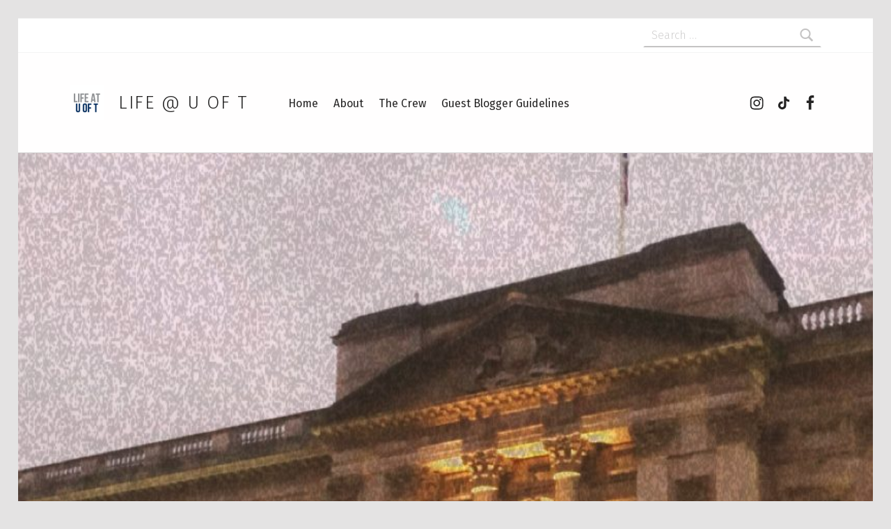

--- FILE ---
content_type: text/html; charset=UTF-8
request_url: https://blogs.studentlife.utoronto.ca/lifeatuoft/2020/01/24/studying-abroad-settling-in/
body_size: 34544
content:
<!DOCTYPE html>
<html class="no-js" xmlns="http://www.w3.org/1999/xhtml" xmlns:og="http://ogp.me/ns#" xmlns:fb="https://www.facebook.com/2008/fbml">

<head>


<meta charset="UTF-8">
<meta name="viewport" content="width=device-width, initial-scale=1">
<link rel="profile" href="http://gmpg.org/xfn/11">
<title>Studying Abroad: Settling in &#8211; Life @ U of T</title>
<meta name='robots' content='max-image-preview:large' />
<link rel="pingback" href="https://blogs.studentlife.utoronto.ca/lifeatuoft/xmlrpc.php"><meta name="theme-color" content="#fffefe"><link rel='dns-prefetch' href='//www.googletagmanager.com' />
<link rel='dns-prefetch' href='//fonts.googleapis.com' />
<link href='https://fonts.gstatic.com' crossorigin rel='preconnect' />
<link rel="alternate" type="application/rss+xml" title="Life @ U of T &raquo; Feed" href="https://blogs.studentlife.utoronto.ca/lifeatuoft/feed/" />
<link rel="alternate" type="application/rss+xml" title="Life @ U of T &raquo; Comments Feed" href="https://blogs.studentlife.utoronto.ca/lifeatuoft/comments/feed/" />
<link rel="alternate" type="application/rss+xml" title="Life @ U of T &raquo; Studying Abroad: Settling in Comments Feed" href="https://blogs.studentlife.utoronto.ca/lifeatuoft/2020/01/24/studying-abroad-settling-in/feed/" />
<style id="icelander-text-widget-icon-fallback">.widget-symbol::before { content: "?"; font-family: inherit; }</style>		<!-- This site uses the Google Analytics by MonsterInsights plugin v8.23.1 - Using Analytics tracking - https://www.monsterinsights.com/ -->
		<!-- Note: MonsterInsights is not currently configured on this site. The site owner needs to authenticate with Google Analytics in the MonsterInsights settings panel. -->
					<!-- No tracking code set -->
				<!-- / Google Analytics by MonsterInsights -->
		<script>
window._wpemojiSettings = {"baseUrl":"https:\/\/s.w.org\/images\/core\/emoji\/14.0.0\/72x72\/","ext":".png","svgUrl":"https:\/\/s.w.org\/images\/core\/emoji\/14.0.0\/svg\/","svgExt":".svg","source":{"concatemoji":"https:\/\/blogs.studentlife.utoronto.ca\/lifeatuoft\/wp-includes\/js\/wp-emoji-release.min.js?ver=6.4.2"}};
/*! This file is auto-generated */
!function(i,n){var o,s,e;function c(e){try{var t={supportTests:e,timestamp:(new Date).valueOf()};sessionStorage.setItem(o,JSON.stringify(t))}catch(e){}}function p(e,t,n){e.clearRect(0,0,e.canvas.width,e.canvas.height),e.fillText(t,0,0);var t=new Uint32Array(e.getImageData(0,0,e.canvas.width,e.canvas.height).data),r=(e.clearRect(0,0,e.canvas.width,e.canvas.height),e.fillText(n,0,0),new Uint32Array(e.getImageData(0,0,e.canvas.width,e.canvas.height).data));return t.every(function(e,t){return e===r[t]})}function u(e,t,n){switch(t){case"flag":return n(e,"\ud83c\udff3\ufe0f\u200d\u26a7\ufe0f","\ud83c\udff3\ufe0f\u200b\u26a7\ufe0f")?!1:!n(e,"\ud83c\uddfa\ud83c\uddf3","\ud83c\uddfa\u200b\ud83c\uddf3")&&!n(e,"\ud83c\udff4\udb40\udc67\udb40\udc62\udb40\udc65\udb40\udc6e\udb40\udc67\udb40\udc7f","\ud83c\udff4\u200b\udb40\udc67\u200b\udb40\udc62\u200b\udb40\udc65\u200b\udb40\udc6e\u200b\udb40\udc67\u200b\udb40\udc7f");case"emoji":return!n(e,"\ud83e\udef1\ud83c\udffb\u200d\ud83e\udef2\ud83c\udfff","\ud83e\udef1\ud83c\udffb\u200b\ud83e\udef2\ud83c\udfff")}return!1}function f(e,t,n){var r="undefined"!=typeof WorkerGlobalScope&&self instanceof WorkerGlobalScope?new OffscreenCanvas(300,150):i.createElement("canvas"),a=r.getContext("2d",{willReadFrequently:!0}),o=(a.textBaseline="top",a.font="600 32px Arial",{});return e.forEach(function(e){o[e]=t(a,e,n)}),o}function t(e){var t=i.createElement("script");t.src=e,t.defer=!0,i.head.appendChild(t)}"undefined"!=typeof Promise&&(o="wpEmojiSettingsSupports",s=["flag","emoji"],n.supports={everything:!0,everythingExceptFlag:!0},e=new Promise(function(e){i.addEventListener("DOMContentLoaded",e,{once:!0})}),new Promise(function(t){var n=function(){try{var e=JSON.parse(sessionStorage.getItem(o));if("object"==typeof e&&"number"==typeof e.timestamp&&(new Date).valueOf()<e.timestamp+604800&&"object"==typeof e.supportTests)return e.supportTests}catch(e){}return null}();if(!n){if("undefined"!=typeof Worker&&"undefined"!=typeof OffscreenCanvas&&"undefined"!=typeof URL&&URL.createObjectURL&&"undefined"!=typeof Blob)try{var e="postMessage("+f.toString()+"("+[JSON.stringify(s),u.toString(),p.toString()].join(",")+"));",r=new Blob([e],{type:"text/javascript"}),a=new Worker(URL.createObjectURL(r),{name:"wpTestEmojiSupports"});return void(a.onmessage=function(e){c(n=e.data),a.terminate(),t(n)})}catch(e){}c(n=f(s,u,p))}t(n)}).then(function(e){for(var t in e)n.supports[t]=e[t],n.supports.everything=n.supports.everything&&n.supports[t],"flag"!==t&&(n.supports.everythingExceptFlag=n.supports.everythingExceptFlag&&n.supports[t]);n.supports.everythingExceptFlag=n.supports.everythingExceptFlag&&!n.supports.flag,n.DOMReady=!1,n.readyCallback=function(){n.DOMReady=!0}}).then(function(){return e}).then(function(){var e;n.supports.everything||(n.readyCallback(),(e=n.source||{}).concatemoji?t(e.concatemoji):e.wpemoji&&e.twemoji&&(t(e.twemoji),t(e.wpemoji)))}))}((window,document),window._wpemojiSettings);
</script>
<style id='wp-emoji-styles-inline-css'>

	img.wp-smiley, img.emoji {
		display: inline !important;
		border: none !important;
		box-shadow: none !important;
		height: 1em !important;
		width: 1em !important;
		margin: 0 0.07em !important;
		vertical-align: -0.1em !important;
		background: none !important;
		padding: 0 !important;
	}
</style>
<link rel='stylesheet' id='wp-block-library-css' href='https://blogs.studentlife.utoronto.ca/lifeatuoft/wp-includes/css/dist/block-library/style.min.css?ver=6.4.2' media='all' />
<style id='classic-theme-styles-inline-css'>
/*! This file is auto-generated */
.wp-block-button__link{color:#fff;background-color:#32373c;border-radius:9999px;box-shadow:none;text-decoration:none;padding:calc(.667em + 2px) calc(1.333em + 2px);font-size:1.125em}.wp-block-file__button{background:#32373c;color:#fff;text-decoration:none}
</style>
<style id='global-styles-inline-css'>
body{--wp--preset--color--black: #000000;--wp--preset--color--cyan-bluish-gray: #abb8c3;--wp--preset--color--white: #ffffff;--wp--preset--color--pale-pink: #f78da7;--wp--preset--color--vivid-red: #cf2e2e;--wp--preset--color--luminous-vivid-orange: #ff6900;--wp--preset--color--luminous-vivid-amber: #fcb900;--wp--preset--color--light-green-cyan: #7bdcb5;--wp--preset--color--vivid-green-cyan: #00d084;--wp--preset--color--pale-cyan-blue: #8ed1fc;--wp--preset--color--vivid-cyan-blue: #0693e3;--wp--preset--color--vivid-purple: #9b51e0;--wp--preset--gradient--vivid-cyan-blue-to-vivid-purple: linear-gradient(135deg,rgba(6,147,227,1) 0%,rgb(155,81,224) 100%);--wp--preset--gradient--light-green-cyan-to-vivid-green-cyan: linear-gradient(135deg,rgb(122,220,180) 0%,rgb(0,208,130) 100%);--wp--preset--gradient--luminous-vivid-amber-to-luminous-vivid-orange: linear-gradient(135deg,rgba(252,185,0,1) 0%,rgba(255,105,0,1) 100%);--wp--preset--gradient--luminous-vivid-orange-to-vivid-red: linear-gradient(135deg,rgba(255,105,0,1) 0%,rgb(207,46,46) 100%);--wp--preset--gradient--very-light-gray-to-cyan-bluish-gray: linear-gradient(135deg,rgb(238,238,238) 0%,rgb(169,184,195) 100%);--wp--preset--gradient--cool-to-warm-spectrum: linear-gradient(135deg,rgb(74,234,220) 0%,rgb(151,120,209) 20%,rgb(207,42,186) 40%,rgb(238,44,130) 60%,rgb(251,105,98) 80%,rgb(254,248,76) 100%);--wp--preset--gradient--blush-light-purple: linear-gradient(135deg,rgb(255,206,236) 0%,rgb(152,150,240) 100%);--wp--preset--gradient--blush-bordeaux: linear-gradient(135deg,rgb(254,205,165) 0%,rgb(254,45,45) 50%,rgb(107,0,62) 100%);--wp--preset--gradient--luminous-dusk: linear-gradient(135deg,rgb(255,203,112) 0%,rgb(199,81,192) 50%,rgb(65,88,208) 100%);--wp--preset--gradient--pale-ocean: linear-gradient(135deg,rgb(255,245,203) 0%,rgb(182,227,212) 50%,rgb(51,167,181) 100%);--wp--preset--gradient--electric-grass: linear-gradient(135deg,rgb(202,248,128) 0%,rgb(113,206,126) 100%);--wp--preset--gradient--midnight: linear-gradient(135deg,rgb(2,3,129) 0%,rgb(40,116,252) 100%);--wp--preset--font-size--small: 13px;--wp--preset--font-size--medium: 20px;--wp--preset--font-size--large: 36px;--wp--preset--font-size--x-large: 42px;--wp--preset--spacing--20: 0.44rem;--wp--preset--spacing--30: 0.67rem;--wp--preset--spacing--40: 1rem;--wp--preset--spacing--50: 1.5rem;--wp--preset--spacing--60: 2.25rem;--wp--preset--spacing--70: 3.38rem;--wp--preset--spacing--80: 5.06rem;--wp--preset--shadow--natural: 6px 6px 9px rgba(0, 0, 0, 0.2);--wp--preset--shadow--deep: 12px 12px 50px rgba(0, 0, 0, 0.4);--wp--preset--shadow--sharp: 6px 6px 0px rgba(0, 0, 0, 0.2);--wp--preset--shadow--outlined: 6px 6px 0px -3px rgba(255, 255, 255, 1), 6px 6px rgba(0, 0, 0, 1);--wp--preset--shadow--crisp: 6px 6px 0px rgba(0, 0, 0, 1);}:where(.is-layout-flex){gap: 0.5em;}:where(.is-layout-grid){gap: 0.5em;}body .is-layout-flow > .alignleft{float: left;margin-inline-start: 0;margin-inline-end: 2em;}body .is-layout-flow > .alignright{float: right;margin-inline-start: 2em;margin-inline-end: 0;}body .is-layout-flow > .aligncenter{margin-left: auto !important;margin-right: auto !important;}body .is-layout-constrained > .alignleft{float: left;margin-inline-start: 0;margin-inline-end: 2em;}body .is-layout-constrained > .alignright{float: right;margin-inline-start: 2em;margin-inline-end: 0;}body .is-layout-constrained > .aligncenter{margin-left: auto !important;margin-right: auto !important;}body .is-layout-constrained > :where(:not(.alignleft):not(.alignright):not(.alignfull)){max-width: var(--wp--style--global--content-size);margin-left: auto !important;margin-right: auto !important;}body .is-layout-constrained > .alignwide{max-width: var(--wp--style--global--wide-size);}body .is-layout-flex{display: flex;}body .is-layout-flex{flex-wrap: wrap;align-items: center;}body .is-layout-flex > *{margin: 0;}body .is-layout-grid{display: grid;}body .is-layout-grid > *{margin: 0;}:where(.wp-block-columns.is-layout-flex){gap: 2em;}:where(.wp-block-columns.is-layout-grid){gap: 2em;}:where(.wp-block-post-template.is-layout-flex){gap: 1.25em;}:where(.wp-block-post-template.is-layout-grid){gap: 1.25em;}.has-black-color{color: var(--wp--preset--color--black) !important;}.has-cyan-bluish-gray-color{color: var(--wp--preset--color--cyan-bluish-gray) !important;}.has-white-color{color: var(--wp--preset--color--white) !important;}.has-pale-pink-color{color: var(--wp--preset--color--pale-pink) !important;}.has-vivid-red-color{color: var(--wp--preset--color--vivid-red) !important;}.has-luminous-vivid-orange-color{color: var(--wp--preset--color--luminous-vivid-orange) !important;}.has-luminous-vivid-amber-color{color: var(--wp--preset--color--luminous-vivid-amber) !important;}.has-light-green-cyan-color{color: var(--wp--preset--color--light-green-cyan) !important;}.has-vivid-green-cyan-color{color: var(--wp--preset--color--vivid-green-cyan) !important;}.has-pale-cyan-blue-color{color: var(--wp--preset--color--pale-cyan-blue) !important;}.has-vivid-cyan-blue-color{color: var(--wp--preset--color--vivid-cyan-blue) !important;}.has-vivid-purple-color{color: var(--wp--preset--color--vivid-purple) !important;}.has-black-background-color{background-color: var(--wp--preset--color--black) !important;}.has-cyan-bluish-gray-background-color{background-color: var(--wp--preset--color--cyan-bluish-gray) !important;}.has-white-background-color{background-color: var(--wp--preset--color--white) !important;}.has-pale-pink-background-color{background-color: var(--wp--preset--color--pale-pink) !important;}.has-vivid-red-background-color{background-color: var(--wp--preset--color--vivid-red) !important;}.has-luminous-vivid-orange-background-color{background-color: var(--wp--preset--color--luminous-vivid-orange) !important;}.has-luminous-vivid-amber-background-color{background-color: var(--wp--preset--color--luminous-vivid-amber) !important;}.has-light-green-cyan-background-color{background-color: var(--wp--preset--color--light-green-cyan) !important;}.has-vivid-green-cyan-background-color{background-color: var(--wp--preset--color--vivid-green-cyan) !important;}.has-pale-cyan-blue-background-color{background-color: var(--wp--preset--color--pale-cyan-blue) !important;}.has-vivid-cyan-blue-background-color{background-color: var(--wp--preset--color--vivid-cyan-blue) !important;}.has-vivid-purple-background-color{background-color: var(--wp--preset--color--vivid-purple) !important;}.has-black-border-color{border-color: var(--wp--preset--color--black) !important;}.has-cyan-bluish-gray-border-color{border-color: var(--wp--preset--color--cyan-bluish-gray) !important;}.has-white-border-color{border-color: var(--wp--preset--color--white) !important;}.has-pale-pink-border-color{border-color: var(--wp--preset--color--pale-pink) !important;}.has-vivid-red-border-color{border-color: var(--wp--preset--color--vivid-red) !important;}.has-luminous-vivid-orange-border-color{border-color: var(--wp--preset--color--luminous-vivid-orange) !important;}.has-luminous-vivid-amber-border-color{border-color: var(--wp--preset--color--luminous-vivid-amber) !important;}.has-light-green-cyan-border-color{border-color: var(--wp--preset--color--light-green-cyan) !important;}.has-vivid-green-cyan-border-color{border-color: var(--wp--preset--color--vivid-green-cyan) !important;}.has-pale-cyan-blue-border-color{border-color: var(--wp--preset--color--pale-cyan-blue) !important;}.has-vivid-cyan-blue-border-color{border-color: var(--wp--preset--color--vivid-cyan-blue) !important;}.has-vivid-purple-border-color{border-color: var(--wp--preset--color--vivid-purple) !important;}.has-vivid-cyan-blue-to-vivid-purple-gradient-background{background: var(--wp--preset--gradient--vivid-cyan-blue-to-vivid-purple) !important;}.has-light-green-cyan-to-vivid-green-cyan-gradient-background{background: var(--wp--preset--gradient--light-green-cyan-to-vivid-green-cyan) !important;}.has-luminous-vivid-amber-to-luminous-vivid-orange-gradient-background{background: var(--wp--preset--gradient--luminous-vivid-amber-to-luminous-vivid-orange) !important;}.has-luminous-vivid-orange-to-vivid-red-gradient-background{background: var(--wp--preset--gradient--luminous-vivid-orange-to-vivid-red) !important;}.has-very-light-gray-to-cyan-bluish-gray-gradient-background{background: var(--wp--preset--gradient--very-light-gray-to-cyan-bluish-gray) !important;}.has-cool-to-warm-spectrum-gradient-background{background: var(--wp--preset--gradient--cool-to-warm-spectrum) !important;}.has-blush-light-purple-gradient-background{background: var(--wp--preset--gradient--blush-light-purple) !important;}.has-blush-bordeaux-gradient-background{background: var(--wp--preset--gradient--blush-bordeaux) !important;}.has-luminous-dusk-gradient-background{background: var(--wp--preset--gradient--luminous-dusk) !important;}.has-pale-ocean-gradient-background{background: var(--wp--preset--gradient--pale-ocean) !important;}.has-electric-grass-gradient-background{background: var(--wp--preset--gradient--electric-grass) !important;}.has-midnight-gradient-background{background: var(--wp--preset--gradient--midnight) !important;}.has-small-font-size{font-size: var(--wp--preset--font-size--small) !important;}.has-medium-font-size{font-size: var(--wp--preset--font-size--medium) !important;}.has-large-font-size{font-size: var(--wp--preset--font-size--large) !important;}.has-x-large-font-size{font-size: var(--wp--preset--font-size--x-large) !important;}
.wp-block-navigation a:where(:not(.wp-element-button)){color: inherit;}
:where(.wp-block-post-template.is-layout-flex){gap: 1.25em;}:where(.wp-block-post-template.is-layout-grid){gap: 1.25em;}
:where(.wp-block-columns.is-layout-flex){gap: 2em;}:where(.wp-block-columns.is-layout-grid){gap: 2em;}
.wp-block-pullquote{font-size: 1.5em;line-height: 1.6;}
</style>
<link rel='stylesheet' id='collapscore-css-css' href='https://blogs.studentlife.utoronto.ca/lifeatuoft/wp-content/plugins/jquery-collapse-o-matic/css/core_style.css?ver=1.0' media='all' />
<link rel='stylesheet' id='collapseomatic-css-css' href='https://blogs.studentlife.utoronto.ca/lifeatuoft/wp-content/plugins/jquery-collapse-o-matic/css/light_style.css?ver=1.6' media='all' />
<link rel='stylesheet' id='icelander-google-fonts-css' href='https://fonts.googleapis.com/css?family=Fira+Sans%3A100%2C300%2C400%2C700%2C900&#038;subset=latin&#038;ver=1.7.1' media='screen' />
<link rel='stylesheet' id='genericons-neue-css' href='https://blogs.studentlife.utoronto.ca/lifeatuoft/wp-content/themes/icelander/assets/fonts/genericons-neue/genericons-neue.css?ver=1.7.1' media='screen' />
<link rel='stylesheet' id='icelander-stylesheet-main-css' href='https://blogs.studentlife.utoronto.ca/lifeatuoft/wp-content/themes/icelander/assets/css/main.css?ver=1.7.1' media='screen' />
<link rel='stylesheet' id='icelander-stylesheet-shortcodes-css' href='https://blogs.studentlife.utoronto.ca/lifeatuoft/wp-content/themes/icelander/assets/css/shortcodes.css?ver=1.7.1' media='screen' />
<link rel='stylesheet' id='icelander-stylesheet-custom-css' href='https://blogs.studentlife.utoronto.ca/lifeatuoft/wp-content/themes/icelander/assets/css/custom-styles.css?ver=1.7.1' media='screen' />
<link rel='stylesheet' id='icelander-stylesheet-print-css' href='https://blogs.studentlife.utoronto.ca/lifeatuoft/wp-content/themes/icelander/assets/css/print.css?ver=1.7.1' media='print' />
<style id='icelander-inline-css'>
/* START CSS variables */
:root { 
--color_accent: #004a58; --color_header_text--a20: rgba(36,35,35,0.2); --color_header_text--a0: rgba(36,35,35,0); --color_header_text: #242323; --color_header_widgets_background: #ffffff; --footer_image_repeat: no-repeat;
}
/* END CSS variables */
.site-footer:not(.is-customize-preview)::before { display: none; }
</style>
<script src="https://blogs.studentlife.utoronto.ca/lifeatuoft/wp-content/themes/icelander/library/js/vendor/css-vars-ponyfill/css-vars-ponyfill.min.js?ver=v2.4.7" id="css-vars-ponyfill-js"></script>
<script id="css-vars-ponyfill-js-after">
window.onload = function() {
	cssVars( {
		onlyVars: true,
		exclude: 'link:not([href^="https://blogs.studentlife.utoronto.ca/lifeatuoft/wp-content/themes"])'
	} );
};
</script>
<script src="https://blogs.studentlife.utoronto.ca/lifeatuoft/wp-includes/js/jquery/jquery.min.js?ver=3.7.1" id="jquery-core-js"></script>
<script src="https://blogs.studentlife.utoronto.ca/lifeatuoft/wp-includes/js/jquery/jquery-migrate.min.js?ver=3.4.1" id="jquery-migrate-js"></script>

<!-- Google Analytics snippet added by Site Kit -->
<script src="https://www.googletagmanager.com/gtag/js?id=G-ZR63M4WD90" id="google_gtagjs-js" async></script>
<script id="google_gtagjs-js-after">
window.dataLayer = window.dataLayer || [];function gtag(){dataLayer.push(arguments);}
gtag('set', 'linker', {"domains":["blogs.studentlife.utoronto.ca"]} );
gtag("js", new Date());
gtag("set", "developer_id.dZTNiMT", true);
gtag("config", "G-ZR63M4WD90");
</script>

<!-- End Google Analytics snippet added by Site Kit -->
<script id="a11y-menu-js-extra">
var a11yMenuConfig = {"mode":["esc","button"],"menu_selector":".toggle-sub-menus","button_attributes":{"class":"button-toggle-sub-menu","aria-label":{"collapse":"Collapse menu: %s","expand":"Expand menu: %s"}}};
</script>
<script src="https://blogs.studentlife.utoronto.ca/lifeatuoft/wp-content/themes/icelander/assets/js/vendors/a11y-menu/a11y-menu.dist.min.js?ver=1.7.1" id="a11y-menu-js"></script>
<link rel="https://api.w.org/" href="https://blogs.studentlife.utoronto.ca/lifeatuoft/wp-json/" /><link rel="alternate" type="application/json" href="https://blogs.studentlife.utoronto.ca/lifeatuoft/wp-json/wp/v2/posts/40510" /><link rel="EditURI" type="application/rsd+xml" title="RSD" href="https://blogs.studentlife.utoronto.ca/lifeatuoft/xmlrpc.php?rsd" />
<meta name="generator" content="WordPress 6.4.2" />
<link rel="canonical" href="https://blogs.studentlife.utoronto.ca/lifeatuoft/2020/01/24/studying-abroad-settling-in/" />
<link rel='shortlink' href='https://blogs.studentlife.utoronto.ca/lifeatuoft/?p=40510' />
<link rel="alternate" type="application/json+oembed" href="https://blogs.studentlife.utoronto.ca/lifeatuoft/wp-json/oembed/1.0/embed?url=https%3A%2F%2Fblogs.studentlife.utoronto.ca%2Flifeatuoft%2F2020%2F01%2F24%2Fstudying-abroad-settling-in%2F" />
<link rel="alternate" type="text/xml+oembed" href="https://blogs.studentlife.utoronto.ca/lifeatuoft/wp-json/oembed/1.0/embed?url=https%3A%2F%2Fblogs.studentlife.utoronto.ca%2Flifeatuoft%2F2020%2F01%2F24%2Fstudying-abroad-settling-in%2F&#038;format=xml" />
			<script>
				jQuery(document).ready(function($){
					var script = document.createElement( 'script' );
					$(script).text("(function(d, s, id) {var js, fjs = d.getElementsByTagName(s)[0];if (d.getElementById(id)) return;js = d.createElement(s); js.id = id;js.src = '//connect.facebook.net/en_US/sdk.js#xfbml=1&version=v2.3&appId=';fjs.parentNode.insertBefore(js, fjs);}(document, 'script', 'facebook-jssdk'));");

					$("body").prepend(script);
				});
			</script>
			<!-- PressGraph Site Meta Tags -->
			<meta property="og:site_name" content="Life @ U of T"/>
			<meta property="fb:admins" content="" />
			<meta property="fb:app_id" content="" />
			<!-- PressGraph Site Meta Tags -->

    	<meta name="generator" content="Site Kit by Google 1.119.0" /><meta name="google-site-verification" content="_PfW8AAUx6hVfk2lhZ3r2WPMo03GfbQ3cVme_MiX0jE"><link rel="icon" href="https://blogs.studentlife.utoronto.ca/lifeatuoft/files/2019/05/cropped-Icon_Lifeatuoft-32x32.png" sizes="32x32" />
<link rel="icon" href="https://blogs.studentlife.utoronto.ca/lifeatuoft/files/2019/05/cropped-Icon_Lifeatuoft-192x192.png" sizes="192x192" />
<link rel="apple-touch-icon" href="https://blogs.studentlife.utoronto.ca/lifeatuoft/files/2019/05/cropped-Icon_Lifeatuoft-180x180.png" />
<meta name="msapplication-TileImage" content="https://blogs.studentlife.utoronto.ca/lifeatuoft/files/2019/05/cropped-Icon_Lifeatuoft-270x270.png" />
		<style id="wp-custom-css">
			/*
You can add your own CSS here.

Click the help icon above to learn more.
*/
		</style>
		
</head>


<body class="fl-builder-2-8-3-7 footer-layout-boxed group-blog has-intro has-navigation-mobile has-post-thumbnail has-sticky-header has-widgets-sidebar header-layout-boxed is-singular no-js post-template-default postid-40510 single single-format-standard single-post site-layout-boxed wp-custom-logo">

<a name="top"></a>


<nav class="menu-skip-links" aria-label="Skip links">
	<ul>
		<li class="skip-link-list-item"><a class="skip-link screen-reader-text" href="#site-navigation">Skip to main navigation</a></li><li class="skip-link-list-item"><a class="skip-link screen-reader-text" href="#content">Skip to main content</a></li><li class="skip-link-list-item"><a class="skip-link screen-reader-text" href="#colophon">Skip to footer</a></li>	</ul>
</nav>
<div id="page" class="site">


<header id="masthead" class="site-header">



<div class="site-header-content"><div class="site-header-inner">


<div class="site-branding">
	<a href="https://blogs.studentlife.utoronto.ca/lifeatuoft/" class="custom-logo-link" rel="home"><img width="600" height="600" src="https://blogs.studentlife.utoronto.ca/lifeatuoft/files/2019/05/cropped-Icon_Lifeatuoft-1.png" class="custom-logo" alt="Life @ U of T" decoding="async" fetchpriority="high" srcset="https://blogs.studentlife.utoronto.ca/lifeatuoft/files/2019/05/cropped-Icon_Lifeatuoft-1.png 600w, https://blogs.studentlife.utoronto.ca/lifeatuoft/files/2019/05/cropped-Icon_Lifeatuoft-1-150x150.png 150w, https://blogs.studentlife.utoronto.ca/lifeatuoft/files/2019/05/cropped-Icon_Lifeatuoft-1-300x300.png 300w, https://blogs.studentlife.utoronto.ca/lifeatuoft/files/2019/05/cropped-Icon_Lifeatuoft-1-448x448.png 448w" sizes="(max-width: 600px) 100vw, 600px" /></a>	<div class="site-branding-text">
		<p class="site-title"><a href="https://blogs.studentlife.utoronto.ca/lifeatuoft/" rel="home">Life @ U of T</a></p>

			</div>
</div>

<nav id="site-navigation" class="main-navigation" aria-label="Primary Menu">

			<button
			id="menu-toggle"
			class="menu-toggle"
			aria-controls="menu-primary"
			aria-expanded="false"
		>Menu</button>
			<div id="site-navigation-container" class="main-navigation-container">
		<div class="mobile-search-form"><form role="search" method="get" class="search-form" action="https://blogs.studentlife.utoronto.ca/lifeatuoft/">
				<label>
					<span class="screen-reader-text">Search for:</span>
					<input type="search" class="search-field" placeholder="Search &hellip;" value="" name="s" />
				</label>
				<input type="submit" class="search-submit" value="Search" />
			</form></div><div class="menu"><ul id="menu-primary" class="menu-primary toggle-sub-menus"><li id="menu-item-21319" class="menu-item menu-item-type-custom menu-item-object-custom menu-item-home menu-item-21319 menu-item-is-depth-0"><a href="http://blogs.studentlife.utoronto.ca/lifeatuoft/">Home</a></li>
<li id="menu-item-21161" class="menu-item menu-item-type-post_type menu-item-object-page menu-item-21161 menu-item-is-depth-0"><a href="https://blogs.studentlife.utoronto.ca/lifeatuoft/about/">About</a></li>
<li id="menu-item-21163" class="menu-item menu-item-type-post_type menu-item-object-page menu-item-21163 menu-item-is-depth-0"><a href="https://blogs.studentlife.utoronto.ca/lifeatuoft/current-bloggers/">The Crew</a></li>
<li id="menu-item-47204" class="menu-item menu-item-type-post_type menu-item-object-page menu-item-47204 menu-item-is-depth-0"><a href="https://blogs.studentlife.utoronto.ca/lifeatuoft/guest-blogger-guidelines/">Guest Blogger Guidelines</a></li>
<li class="menu-toggle-skip-link-container"><a href="#menu-toggle" class="menu-toggle-skip-link">Skip to menu toggle button</a></li></ul></div>	</div>

</nav>

<nav class="social-links" aria-label="Social Menu">

	<ul data-id="menu-social" class="social-links-items"><li data-id="menu-item-33590" class="menu-item menu-item-type-custom menu-item-object-custom menu-item-33590"><a href="http://instagram.com/lifeatuoft"><span class="screen-reader-text">Instagram</span><!--{{icon}}--><svg class="svgicon social-icon-instagram" aria-hidden="true" role="img"> <use href="#social-icon-instagram" xlink:href="#social-icon-instagram"></use> </svg></a></li>
<li data-id="menu-item-49250" class="menu-item menu-item-type-custom menu-item-object-custom menu-item-49250"><a href="https://tiktok.com/@uoftstudentlife"><span class="screen-reader-text">tiktok</span><!--{{icon}}--><svg class="svgicon social-icon-tiktok" aria-hidden="true" role="img"> <use href="#social-icon-tiktok" xlink:href="#social-icon-tiktok"></use> </svg></a></li>
<li data-id="menu-item-33588" class="menu-item menu-item-type-custom menu-item-object-custom menu-item-33588"><a target="_blank" rel="noopener" href="http://facebook.com/uoftstudentlife"><span class="screen-reader-text">Facebook</span><!--{{icon}}--><svg class="svgicon social-icon-facebook" aria-hidden="true" role="img"> <use href="#social-icon-facebook" xlink:href="#social-icon-facebook"></use> </svg></a></li>
<li class="back-to-top-link"><a href="#top" class="back-to-top animated" title="Back to top"><span class="screen-reader-text">Back to top &uarr;</span></a></li></ul>
</nav>


</div></div>


<div class="header-widgets-container">

	<aside id="header-widgets" class="widget-area header-widgets" aria-label="Header widgets">

		<section id="search-4" class="widget widget_search"><form role="search" method="get" class="search-form" action="https://blogs.studentlife.utoronto.ca/lifeatuoft/">
				<label>
					<span class="screen-reader-text">Search for:</span>
					<input type="search" class="search-field" placeholder="Search &hellip;" value="" name="s" />
				</label>
				<input type="submit" class="search-submit" value="Search" />
			</form></section>
	</aside>

</div>


</header>



<div id="content" class="site-content">
<section id="intro-container" class="entry-header intro-container">

	
<div id="intro-media" class="intro-media">
	<div id="wp-custom-header" class="wp-custom-header"><img width="828" height="1080" src="https://blogs.studentlife.utoronto.ca/lifeatuoft/files/2020/01/london-828x1080.jpg" class="attachment-icelander-intro size-icelander-intro wp-post-image" alt="The front view of Buckingham Palace. The picture is edited to make the image look grainy" decoding="async" /></div></div>

	<div id="intro" class="intro"><div class="intro-inner">

		<h1 class="entry-title h1 intro-title">Studying Abroad: Settling in</h1>
	</div></div>

	
</section>

<div class="site-content-inner">
	<div id="primary" class="content-area">
		<main id="main" class="site-main">



<article id="post-40510" class="post-40510 post type-post status-publish format-standard has-post-thumbnail hentry category-balance-2 category-down-time category-uncategorized category-places category-student-life tag-advice tag-balance tag-exchange tag-learning tag-motivation tag-reflection tag-stress tag-student-life tag-study-abroad tag-uoft entry">

	
<footer class="entry-meta">
<span class="entry-meta-element entry-date posted-on">
	<span class="entry-meta-description label-published">
		Posted on:	</span>
	<a href="https://blogs.studentlife.utoronto.ca/lifeatuoft/2020/01/24/studying-abroad-settling-in/" rel="bookmark">
		<time datetime="2020-01-24T08:39:34-05:00" class="published" title="Posted on: January 24, 2020">
			January 24, 2020		</time>
	</a>
	<span class="entry-meta-description label-updated">
		Last updated on:	</span>
	<time class="updated" datetime="2020-01-24T08:39:34-05:00" title="Last updated on: January 24, 2020">
		January 24, 2020	</time>
</span>

<span class="entry-meta-element byline author vcard">
	<span class="entry-meta-description">
		Written by:	</span>
	<a href="https://blogs.studentlife.utoronto.ca/lifeatuoft/author/francesca/" class="url fn n" rel="author">
		Francesca	</a>
</span>

<span class="entry-meta-element comments-link">
	<a href="https://blogs.studentlife.utoronto.ca/lifeatuoft/2020/01/24/studying-abroad-settling-in/#comments" title="Comments: 1">
		<span class="entry-meta-description">
			Comments:		</span>
		<span class="comments-count">
			1		</span>
	</a>
</span>

<span class="entry-meta-element cat-links">
	<span class="entry-meta-description">
		Categorized in:	</span>
	<a href="https://blogs.studentlife.utoronto.ca/lifeatuoft/category/balance-2/" rel="category tag">Balance</a>, <a href="https://blogs.studentlife.utoronto.ca/lifeatuoft/category/down-time/" rel="category tag">Down time</a>, <a href="https://blogs.studentlife.utoronto.ca/lifeatuoft/category/get-involved/uncategorized/" rel="category tag">General</a>, <a href="https://blogs.studentlife.utoronto.ca/lifeatuoft/category/places/" rel="category tag">Places</a>, <a href="https://blogs.studentlife.utoronto.ca/lifeatuoft/category/student-life/" rel="category tag">Student Life</a></span>

<span class="entry-meta-element tags-links">
	<span class="entry-meta-description">
		Tagged as:	</span>
	<a href="https://blogs.studentlife.utoronto.ca/lifeatuoft/tag/advice/" rel="tag">advice</a> <a href="https://blogs.studentlife.utoronto.ca/lifeatuoft/tag/balance/" rel="tag">balance</a> <a href="https://blogs.studentlife.utoronto.ca/lifeatuoft/tag/exchange/" rel="tag">exchange</a> <a href="https://blogs.studentlife.utoronto.ca/lifeatuoft/tag/learning/" rel="tag">learning</a> <a href="https://blogs.studentlife.utoronto.ca/lifeatuoft/tag/motivation/" rel="tag">motivation</a> <a href="https://blogs.studentlife.utoronto.ca/lifeatuoft/tag/reflection/" rel="tag">reflection</a> <a href="https://blogs.studentlife.utoronto.ca/lifeatuoft/tag/stress/" rel="tag">stress</a> <a href="https://blogs.studentlife.utoronto.ca/lifeatuoft/tag/student-life/" rel="tag">Student Life</a> <a href="https://blogs.studentlife.utoronto.ca/lifeatuoft/tag/study-abroad/" rel="tag">study abroad</a> <a href="https://blogs.studentlife.utoronto.ca/lifeatuoft/tag/uoft/" rel="tag">uoft</a></span>
</footer>

	<div class="entry-content">As I've repeated countless times, studying abroad had always been a dream of mine. Even when I was much younger, and still in middle-school, I knew it was something I wanted to do in university. And like <em>all </em>my friends keep telling me, I already did that by choosing to go to U of T. All these comments never slowed me down (nor do I think they meant to), but they did lead me to wondering <em>why </em>I wanted to go abroad. This realization was perhaps a little uncomfortable, but it was something I wanted to come to terms with.

To me, going abroad means leaving my comfort zone. When I first got to Toronto I also felt this way, but the awkwardness was cushioned by a number of factors that haven't been present here in London. Multiple times I've had to force myself to go do things <em>on my own</em>. In Toronto, I feel like I never get to do that anymore! In a way, I came to London for the freedom to explore as much or as little as I want, as well as going at my own speed. I came to London because I wanted to become even more independent, re-learn how to be on my own. Although this thought seemed daunting, these first two weeks have proved that, although it won't always be easy, there will always be moments that make it all worth it.

Here are some pics of the beautiful places I've seen, mostly on my own, but in some lucky instances with a friend or two. I've gotten to chose exactly where I wanted to visit, and how long I wanted to spend there. But most importantly, I've been able to become comfortable spending time with myself.

<figure id="attachment_40513" aria-describedby="caption-attachment-40513" style="width: 274px" class="wp-caption alignleft"><img decoding="async" class=" wp-image-40513" src="http://blogs.studentlife.utoronto.ca/lifeatuoft/files/2020/01/camden-lock-225x300.jpg" alt="A canal running between buildings. There's a boat in the canal and there's a tree on the right side of the frame." width="274" height="365" srcset="https://blogs.studentlife.utoronto.ca/lifeatuoft/files/2020/01/camden-lock-225x300.jpg 225w, https://blogs.studentlife.utoronto.ca/lifeatuoft/files/2020/01/camden-lock-768x1024.jpg 768w" sizes="(max-width: 274px) 100vw, 274px" /><figcaption id="caption-attachment-40513" class="wp-caption-text">One of the first places I discovered, the Camden canal</figcaption></figure>

<figure id="attachment_40514" aria-describedby="caption-attachment-40514" style="width: 261px" class="wp-caption aligncenter"><img loading="lazy" decoding="async" class=" wp-image-40514" src="http://blogs.studentlife.utoronto.ca/lifeatuoft/files/2020/01/camen-canal-225x300.jpg" alt="View of the Camden canal from a bridge. There's trees on both sides and there is a boat in the canal." width="261" height="348" srcset="https://blogs.studentlife.utoronto.ca/lifeatuoft/files/2020/01/camen-canal-225x300.jpg 225w, https://blogs.studentlife.utoronto.ca/lifeatuoft/files/2020/01/camen-canal-768x1024.jpg 768w" sizes="(max-width: 261px) 100vw, 261px" /><figcaption id="caption-attachment-40514" class="wp-caption-text">It's a lovely walk, especially right before sunset.</figcaption></figure>

&nbsp;

<figure id="attachment_40517" aria-describedby="caption-attachment-40517" style="width: 267px" class="wp-caption alignleft"><img loading="lazy" decoding="async" class=" wp-image-40517" src="http://blogs.studentlife.utoronto.ca/lifeatuoft/files/2020/01/notting-hil-225x300.jpg" alt="Francesca looking up to a house with a pink facade." width="267" height="356" srcset="https://blogs.studentlife.utoronto.ca/lifeatuoft/files/2020/01/notting-hil-225x300.jpg 225w, https://blogs.studentlife.utoronto.ca/lifeatuoft/files/2020/01/notting-hil-768x1024.jpg 768w" sizes="(max-width: 267px) 100vw, 267px" /><figcaption id="caption-attachment-40517" class="wp-caption-text">The houses are so pretty in Notting Hill!</figcaption></figure>

&nbsp;

<figure id="attachment_40518" aria-describedby="caption-attachment-40518" style="width: 262px" class="wp-caption alignright"><img loading="lazy" decoding="async" class=" wp-image-40518" src="http://blogs.studentlife.utoronto.ca/lifeatuoft/files/2020/01/portobello--225x300.jpg" alt="An image of the roads leading to a street market. There's a blue house and a yellow house in the background." width="262" height="349" srcset="https://blogs.studentlife.utoronto.ca/lifeatuoft/files/2020/01/portobello--225x300.jpg 225w, https://blogs.studentlife.utoronto.ca/lifeatuoft/files/2020/01/portobello--768x1024.jpg 768w" sizes="(max-width: 262px) 100vw, 262px" /><figcaption id="caption-attachment-40518" class="wp-caption-text">And if you're ever in Notting Hill, make sure to visit the Portobello Market!</figcaption></figure>

&nbsp;

&nbsp;

&nbsp;

&nbsp;

&nbsp;

&nbsp;

&nbsp;

&nbsp;

&nbsp;

&nbsp;

<figure id="attachment_40512" aria-describedby="caption-attachment-40512" style="width: 229px" class="wp-caption alignleft"><img loading="lazy" decoding="async" class="wp-image-40512 " src="http://blogs.studentlife.utoronto.ca/lifeatuoft/files/2020/01/buckingham-e1579781812673-300x261.jpg" alt="Francesca smiling outside of Buckingham Palace." width="229" height="199" srcset="https://blogs.studentlife.utoronto.ca/lifeatuoft/files/2020/01/buckingham-e1579781812673-300x261.jpg 300w, https://blogs.studentlife.utoronto.ca/lifeatuoft/files/2020/01/buckingham-e1579781812673-768x669.jpg 768w, https://blogs.studentlife.utoronto.ca/lifeatuoft/files/2020/01/buckingham-e1579781812673-1024x892.jpg 1024w, https://blogs.studentlife.utoronto.ca/lifeatuoft/files/2020/01/buckingham-e1579781812673.jpg 1180w" sizes="(max-width: 229px) 100vw, 229px" /><figcaption id="caption-attachment-40512" class="wp-caption-text">Of course, Buckingham Palace</figcaption></figure>

<figure id="attachment_40516" aria-describedby="caption-attachment-40516" style="width: 236px" class="wp-caption alignright"><img loading="lazy" decoding="async" class=" wp-image-40516" src="http://blogs.studentlife.utoronto.ca/lifeatuoft/files/2020/01/monet-at-tate-modern-300x225.jpg" alt="Monet's artwork in the Tate Modern. It's a piece of his Water Lillies collection." width="236" height="177" srcset="https://blogs.studentlife.utoronto.ca/lifeatuoft/files/2020/01/monet-at-tate-modern-300x225.jpg 300w, https://blogs.studentlife.utoronto.ca/lifeatuoft/files/2020/01/monet-at-tate-modern-768x576.jpg 768w, https://blogs.studentlife.utoronto.ca/lifeatuoft/files/2020/01/monet-at-tate-modern-1024x768.jpg 1024w" sizes="(max-width: 236px) 100vw, 236px" /><figcaption id="caption-attachment-40516" class="wp-caption-text">And a beautiful Monet at the Tate Modern!</figcaption></figure>

&nbsp;

&nbsp;

&nbsp;

&nbsp;

&nbsp;

So although I'd love to be posting pictures with tons of friends, I must admit I've done most of it by myself. Luckily, my brother is here visiting, and seeing him has been comforting. Knowing that my mom will be visiting is also comforting. And finally, the fact that people <em>are </em>very nice to me also helps. So yes, although these first two weeks have been a roller coaster, mainly me going through lots of awkwardness and discomfort, it's also me finding beauty through it. Discomfort is not fun to go through, but it helps me focus on the little things, details which I get used to whenever I'm somewhere for too long.</div>

	<div class="entry-skip-links"><a class="skip-link screen-reader-text" href="#site-navigation">Skip back to main navigation</a></div>
</article>


<div id="comments" class="comments-area">
<div class="comments-area-inner">

	<h2 class="comments-title">
		1 comment on &ldquo;<span>Studying Abroad: Settling in</span>&rdquo;	</h2>

	
			<ol class="comment-list">
						<li id="comment-499958" class="comment even thread-even depth-1">
			<article id="div-comment-499958" class="comment-body">
				<footer class="comment-meta">
					<div class="comment-author vcard">
						<img alt='' src='https://secure.gravatar.com/avatar/7dd41da5a15ae995ea8c4bc605b706c4?s=240&#038;d=mm&#038;r=g' srcset='https://secure.gravatar.com/avatar/7dd41da5a15ae995ea8c4bc605b706c4?s=480&#038;d=mm&#038;r=g 2x' class='avatar avatar-240 photo' height='240' width='240' loading='lazy' decoding='async'/>						<b class="fn">Talia</b> <span class="says">says:</span>					</div><!-- .comment-author -->

					<div class="comment-metadata">
						<a href="https://blogs.studentlife.utoronto.ca/lifeatuoft/2020/01/24/studying-abroad-settling-in/#comment-499958"><time datetime="2020-01-27T12:35:08-05:00">January 27, 2020 at 12:35 pm</time></a>					</div><!-- .comment-metadata -->

									</footer><!-- .comment-meta -->

				<div class="comment-content">
					<p>I love that you&#8217;re learning how to spend time alone!! So important &lt;3</p>
				</div><!-- .comment-content -->

				<div class="reply"><a rel='nofollow' class='comment-reply-link' href='https://blogs.studentlife.utoronto.ca/lifeatuoft/2020/01/24/studying-abroad-settling-in/?replytocom=499958#respond' data-commentid="499958" data-postid="40510" data-belowelement="div-comment-499958" data-respondelement="respond" data-replyto="Reply to Talia" aria-label='Reply to Talia'>Reply</a></div>			</article><!-- .comment-body -->
		</li><!-- #comment-## -->
			</ol>

				<div id="respond" class="comment-respond">
		<h3 id="reply-title" class="comment-reply-title">Leave a Reply <small><a rel="nofollow" id="cancel-comment-reply-link" href="/lifeatuoft/2020/01/24/studying-abroad-settling-in/#respond" style="display:none;">Cancel reply</a></small></h3><form action="https://blogs.studentlife.utoronto.ca/lifeatuoft/wp-comments-post.php" method="post" id="commentform" class="comment-form" novalidate><p class="comment-notes"><span id="email-notes">Your email address will not be published.</span> <span class="required-field-message">Required fields are marked <span class="required">*</span></span></p><p class="comment-form-comment"><label for="comment">Comment <span class="required">*</span></label> <textarea id="comment" name="comment" cols="45" rows="8" maxlength="65525" required></textarea></p><p class="comment-form-author"><label for="author">Name <span class="required">*</span></label> <input id="author" name="author" type="text" value="" size="30" maxlength="245" autocomplete="name" required /></p>
<p class="comment-form-email"><label for="email">Email <span class="required">*</span></label> <input id="email" name="email" type="email" value="" size="30" maxlength="100" aria-describedby="email-notes" autocomplete="email" required /></p>
<p class="comment-form-url"><label for="url">Website</label> <input id="url" name="url" type="url" value="" size="30" maxlength="200" autocomplete="url" /></p>
<p class="comment-form-cookies-consent"><input id="wp-comment-cookies-consent" name="wp-comment-cookies-consent" type="checkbox" value="yes" /> <label for="wp-comment-cookies-consent">Save my name, email, and website in this browser for the next time I comment.</label></p>

<div class="captchaSizeDivLarge"><img id="si_image_com" class="si-captcha" src="https://blogs.studentlife.utoronto.ca/lifeatuoft/wp-content/plugins/si-captcha-for-wordpress/captcha/securimage_show.php?si_form_id=com&amp;prefix=eP7dvtDPraisTrug" width="175" height="60" alt="CAPTCHA Image" title="CAPTCHA Image" />
    <input id="si_code_com" name="si_code_com" type="hidden"  value="eP7dvtDPraisTrug" />
    <div id="si_refresh_com">
<a href="#" rel="nofollow" title="Refresh Image" onclick="si_captcha_refresh('si_image_com','com','/lifeatuoft/wp-content/plugins/si-captcha-for-wordpress/captcha','https://blogs.studentlife.utoronto.ca/lifeatuoft/wp-content/plugins/si-captcha-for-wordpress/captcha/securimage_show.php?si_form_id=com&amp;prefix='); return false;">
      <img class="captchaImgRefresh" src="https://blogs.studentlife.utoronto.ca/lifeatuoft/wp-content/plugins/si-captcha-for-wordpress/captcha/images/refresh.png" width="22" height="20" alt="Refresh Image" onclick="this.blur();" /></a>
  </div>
  </div>
<br />
<p><input id="captcha_code" name="captcha_code" type="text" size="6"  />
<label id="captcha_code_label" for="captcha_code" >CAPTCHA Code</label><span class="required">*</span>
</p><p class="form-submit"><input name="submit" type="submit" id="submit" class="submit" value="Post Comment" /> <input type='hidden' name='comment_post_ID' value='40510' id='comment_post_ID' />
<input type='hidden' name='comment_parent' id='comment_parent' value='0' />
</p><p style="display: none;"><input type="hidden" id="akismet_comment_nonce" name="akismet_comment_nonce" value="359188c77d" /></p><p style="display: none !important;" class="akismet-fields-container" data-prefix="ak_"><label>&#916;<textarea name="ak_hp_textarea" cols="45" rows="8" maxlength="100"></textarea></label><input type="hidden" id="ak_js_1" name="ak_js" value="159"/><script>document.getElementById( "ak_js_1" ).setAttribute( "value", ( new Date() ).getTime() );</script></p></form>	</div><!-- #respond -->
	
</div>
</div><!-- #comments -->



		</main><!-- /#main -->
	</div><!-- /#primary -->
<aside id="secondary" class="widget-area sidebar" aria-label="Sidebar">

	<section id="recent-posts-3" class="widget widget_recent_entries"><h2 class="widget-title">Recent Posts</h2><div class="widget-recent-entries-list"><article class="post-50483 post type-post status-publish format-standard has-post-thumbnail hentry category-classes-2 category-events category-uncategorized category-how-to category-study tag-examreadyuoft tag-exam-ready tag-study-tips tag-time-management tag-u-of-t tag-u-of-t-st-george-2 tag-university-of-toronto tag-wellness entry"><div class="entry-content"><h3 class="entry-title"><a href="https://blogs.studentlife.utoronto.ca/lifeatuoft/2025/11/18/lets-get-examreadyuoft-live-chat-3/">Let&#8217;s Get #ExamReadyUofT: Live Chat</a></h3><div class="entry-summary">
Missed our YouTube with the Centre for Learning Strategy Support (CLSS) and Health &amp; Wellness (H&amp;W)? Watch the replay now! Health &amp; Wellness Peer Supporter Gittel, HealthyU Crew team member Deepto and CLSS Peer Mentor Shayan share tips for studying,&hellip;
</div><div class="link-more"><a href="https://blogs.studentlife.utoronto.ca/lifeatuoft/2025/11/18/lets-get-examreadyuoft-live-chat-3/" class="more-link">Continue reading<span class="screen-reader-text"> &ldquo;Let&#8217;s Get #ExamReadyUofT: Live Chat&rdquo;</span>&hellip;</a></div></div></article><article class="post-50449 post type-post status-publish format-standard has-post-thumbnail hentry category-events category-uncategorized category-study tag-examready tag-examreadyuoft tag-advice tag-exam-prep tag-exams tag-learning tag-u-of-t tag-university-of-toronto tag-wellness entry"><div class="entry-content"><h3 class="entry-title"><a href="https://blogs.studentlife.utoronto.ca/lifeatuoft/2025/11/17/9-things-you-might-not-know-about-examreadyuoft/">9 things you might not know about #ExamReadyUofT</a></h3><div class="entry-summary">
It's exam season once again, and U of T Student Life has your back! From study kits to stress-busting massages and peer support, here are nine ways to stay balanced and focused to help you get #ExamReadyUofT: 1️⃣ #ExamReadyUofT BoothsAll&hellip;
</div><div class="link-more"><a href="https://blogs.studentlife.utoronto.ca/lifeatuoft/2025/11/17/9-things-you-might-not-know-about-examreadyuoft/" class="more-link">Continue reading<span class="screen-reader-text"> &ldquo;9 things you might not know about #ExamReadyUofT&rdquo;</span>&hellip;</a></div></div></article><article class="post-50370 post type-post status-publish format-standard has-post-thumbnail hentry category-uncategorized tag-accessibility-peer-advisors tag-clss-peer-mentors tag-health-wellness-peer-support-service tag-housing-peer-advisors tag-indigenous-peer-mentors tag-mentor-navigators tag-peer-career-advisors tag-peer-groups tag-peer-support tag-pss tag-u-of-t tag-university-of-toronto entry"><div class="entry-content"><h3 class="entry-title"><a href="https://blogs.studentlife.utoronto.ca/lifeatuoft/2025/10/28/your-guide-to-peer-groups-at-u-of-t-student-life/">Your Guide to Peer Groups at U of T Student Life</a></h3><div class="entry-summary">
Many peer groups at ⁠U of T Student Life offer unique support to help students thrive. Whether you're looking for academic tips, housing advice, career guidance, or just someone to talk to, there's a peer service designed to meet you&hellip;
</div><div class="link-more"><a href="https://blogs.studentlife.utoronto.ca/lifeatuoft/2025/10/28/your-guide-to-peer-groups-at-u-of-t-student-life/" class="more-link">Continue reading<span class="screen-reader-text"> &ldquo;Your Guide to Peer Groups at U of T Student Life&rdquo;</span>&hellip;</a></div></div></article><article class="post-50420 post type-post status-publish format-standard has-post-thumbnail hentry category-events category-uncategorized tag-first-nations-house tag-fnh tag-indigenous-at-u-of-t tag-indigenous-student-services tag-iss tag-u-of-t tag-university-of-toronto entry"><div class="entry-content"><h3 class="entry-title"><a href="https://blogs.studentlife.utoronto.ca/lifeatuoft/2025/10/16/indigenous-at-u-of-t/">Indigenous at U of T</a></h3><div class="entry-summary">
Missed our YouTube Live with First Nations House (FNH)/Indigenous Student Services? Watch the replay now! Bailey, Steph and Gaby answer common questions about supports and resources for Indigenous students at U of T! Contact First Nations House:Contact Bailey Bornyk (Indigenous&hellip;
</div><div class="link-more"><a href="https://blogs.studentlife.utoronto.ca/lifeatuoft/2025/10/16/indigenous-at-u-of-t/" class="more-link">Continue reading<span class="screen-reader-text"> &ldquo;Indigenous at U of T&rdquo;</span>&hellip;</a></div></div></article><article class="post-50363 post type-post status-publish format-standard has-post-thumbnail hentry category-uncategorized category-how-to tag-health-wellness tag-health-wellness-u-of-t tag-health-care-at-u-of-t tag-u-of-t tag-u-of-t-st-george-2 tag-university-of-toronto entry"><div class="entry-content"><h3 class="entry-title"><a href="https://blogs.studentlife.utoronto.ca/lifeatuoft/2025/10/09/how-to-access-health-care-at-u-of-t/">How to Access Health Care at U of T</a></h3><div class="entry-summary">
Missed our YouTube Live with Health &amp; Wellness (H&amp;W)? Watch the replay now! Allan and Aimee from H&amp;W answer common questions new students have about taking care of your physical and mental health at university. Related links:Health &amp; Wellness Website:&hellip;
</div><div class="link-more"><a href="https://blogs.studentlife.utoronto.ca/lifeatuoft/2025/10/09/how-to-access-health-care-at-u-of-t/" class="more-link">Continue reading<span class="screen-reader-text"> &ldquo;How to Access Health Care at U of T&rdquo;</span>&hellip;</a></div></div></article></div></section><section id="tag_cloud-3" class="widget widget_tag_cloud"><h2 class="widget-title">Tags</h2><nav aria-label="Tags"><div class="tagcloud"><a href="https://blogs.studentlife.utoronto.ca/lifeatuoft/tag/advice/" class="tag-cloud-link tag-link-1905 tag-link-position-1" style="font-size: 1em;">advice</a>
<a href="https://blogs.studentlife.utoronto.ca/lifeatuoft/tag/anxiety/" class="tag-cloud-link tag-link-86 tag-link-position-2" style="font-size: 1em;">anxiety</a>
<a href="https://blogs.studentlife.utoronto.ca/lifeatuoft/tag/athletic-centre/" class="tag-cloud-link tag-link-768 tag-link-position-3" style="font-size: 1em;">athletic centre</a>
<a href="https://blogs.studentlife.utoronto.ca/lifeatuoft/tag/balance/" class="tag-cloud-link tag-link-78 tag-link-position-4" style="font-size: 1em;">balance</a>
<a href="https://blogs.studentlife.utoronto.ca/lifeatuoft/tag/books/" class="tag-cloud-link tag-link-105 tag-link-position-5" style="font-size: 1em;">books</a>
<a href="https://blogs.studentlife.utoronto.ca/lifeatuoft/tag/campus/" class="tag-cloud-link tag-link-405 tag-link-position-6" style="font-size: 1em;">campus</a>
<a href="https://blogs.studentlife.utoronto.ca/lifeatuoft/tag/career/" class="tag-cloud-link tag-link-329 tag-link-position-7" style="font-size: 1em;">career</a>
<a href="https://blogs.studentlife.utoronto.ca/lifeatuoft/tag/ccp/" class="tag-cloud-link tag-link-1008 tag-link-position-8" style="font-size: 1em;">ccp</a>
<a href="https://blogs.studentlife.utoronto.ca/lifeatuoft/tag/clubs/" class="tag-cloud-link tag-link-135 tag-link-position-9" style="font-size: 1em;">clubs</a>
<a href="https://blogs.studentlife.utoronto.ca/lifeatuoft/tag/community/" class="tag-cloud-link tag-link-153 tag-link-position-10" style="font-size: 1em;">community</a>
<a href="https://blogs.studentlife.utoronto.ca/lifeatuoft/tag/essays/" class="tag-cloud-link tag-link-474 tag-link-position-11" style="font-size: 1em;">essays</a>
<a href="https://blogs.studentlife.utoronto.ca/lifeatuoft/tag/exams/" class="tag-cloud-link tag-link-193 tag-link-position-12" style="font-size: 1em;">exams</a>
<a href="https://blogs.studentlife.utoronto.ca/lifeatuoft/tag/exercise/" class="tag-cloud-link tag-link-259 tag-link-position-13" style="font-size: 1em;">exercise</a>
<a href="https://blogs.studentlife.utoronto.ca/lifeatuoft/tag/first-year/" class="tag-cloud-link tag-link-475 tag-link-position-14" style="font-size: 1em;">first year</a>
<a href="https://blogs.studentlife.utoronto.ca/lifeatuoft/tag/fitness/" class="tag-cloud-link tag-link-1733 tag-link-position-15" style="font-size: 1em;">fitness</a>
<a href="https://blogs.studentlife.utoronto.ca/lifeatuoft/tag/food/" class="tag-cloud-link tag-link-25500 tag-link-position-16" style="font-size: 1em;">Food</a>
<a href="https://blogs.studentlife.utoronto.ca/lifeatuoft/tag/free/" class="tag-cloud-link tag-link-111 tag-link-position-17" style="font-size: 1em;">free</a>
<a href="https://blogs.studentlife.utoronto.ca/lifeatuoft/tag/friends/" class="tag-cloud-link tag-link-152 tag-link-position-18" style="font-size: 1em;">friends</a>
<a href="https://blogs.studentlife.utoronto.ca/lifeatuoft/tag/hart-house/" class="tag-cloud-link tag-link-216 tag-link-position-19" style="font-size: 1em;">Hart House</a>
<a href="https://blogs.studentlife.utoronto.ca/lifeatuoft/tag/health/" class="tag-cloud-link tag-link-88 tag-link-position-20" style="font-size: 1em;">health</a>
<a href="https://blogs.studentlife.utoronto.ca/lifeatuoft/tag/health-and-wellness/" class="tag-cloud-link tag-link-9307 tag-link-position-21" style="font-size: 1em;">Health and Wellness</a>
<a href="https://blogs.studentlife.utoronto.ca/lifeatuoft/tag/leadership/" class="tag-cloud-link tag-link-178 tag-link-position-22" style="font-size: 1em;">leadership</a>
<a href="https://blogs.studentlife.utoronto.ca/lifeatuoft/tag/learning/" class="tag-cloud-link tag-link-176 tag-link-position-23" style="font-size: 1em;">learning</a>
<a href="https://blogs.studentlife.utoronto.ca/lifeatuoft/tag/library/" class="tag-cloud-link tag-link-103 tag-link-position-24" style="font-size: 1em;">library</a>
<a href="https://blogs.studentlife.utoronto.ca/lifeatuoft/tag/life-at-uoft/" class="tag-cloud-link tag-link-15882 tag-link-position-25" style="font-size: 1em;">life at uoft</a>
<a href="https://blogs.studentlife.utoronto.ca/lifeatuoft/tag/mental-health/" class="tag-cloud-link tag-link-1439 tag-link-position-26" style="font-size: 1em;">Mental health</a>
<a href="https://blogs.studentlife.utoronto.ca/lifeatuoft/tag/motivation/" class="tag-cloud-link tag-link-138 tag-link-position-27" style="font-size: 1em;">motivation</a>
<a href="https://blogs.studentlife.utoronto.ca/lifeatuoft/tag/physical-activity/" class="tag-cloud-link tag-link-1734 tag-link-position-28" style="font-size: 1em;">physical activity</a>
<a href="https://blogs.studentlife.utoronto.ca/lifeatuoft/tag/reflection/" class="tag-cloud-link tag-link-286 tag-link-position-29" style="font-size: 1em;">reflection</a>
<a href="https://blogs.studentlife.utoronto.ca/lifeatuoft/tag/school/" class="tag-cloud-link tag-link-172 tag-link-position-30" style="font-size: 1em;">school</a>
<a href="https://blogs.studentlife.utoronto.ca/lifeatuoft/tag/sleep/" class="tag-cloud-link tag-link-262 tag-link-position-31" style="font-size: 1em;">sleep</a>
<a href="https://blogs.studentlife.utoronto.ca/lifeatuoft/tag/stress/" class="tag-cloud-link tag-link-85 tag-link-position-32" style="font-size: 1em;">stress</a>
<a href="https://blogs.studentlife.utoronto.ca/lifeatuoft/tag/student-life/" class="tag-cloud-link tag-link-25506 tag-link-position-33" style="font-size: 1em;">Student Life</a>
<a href="https://blogs.studentlife.utoronto.ca/lifeatuoft/tag/study/" class="tag-cloud-link tag-link-25507 tag-link-position-34" style="font-size: 1em;">Study</a>
<a href="https://blogs.studentlife.utoronto.ca/lifeatuoft/tag/study-abroad/" class="tag-cloud-link tag-link-556 tag-link-position-35" style="font-size: 1em;">study abroad</a>
<a href="https://blogs.studentlife.utoronto.ca/lifeatuoft/tag/studying/" class="tag-cloud-link tag-link-89 tag-link-position-36" style="font-size: 1em;">studying</a>
<a href="https://blogs.studentlife.utoronto.ca/lifeatuoft/tag/summer/" class="tag-cloud-link tag-link-558 tag-link-position-37" style="font-size: 1em;">summer</a>
<a href="https://blogs.studentlife.utoronto.ca/lifeatuoft/tag/time-management/" class="tag-cloud-link tag-link-48 tag-link-position-38" style="font-size: 1em;">time management</a>
<a href="https://blogs.studentlife.utoronto.ca/lifeatuoft/tag/toronto/" class="tag-cloud-link tag-link-237 tag-link-position-39" style="font-size: 1em;">Toronto</a>
<a href="https://blogs.studentlife.utoronto.ca/lifeatuoft/tag/university/" class="tag-cloud-link tag-link-1804 tag-link-position-40" style="font-size: 1em;">University</a>
<a href="https://blogs.studentlife.utoronto.ca/lifeatuoft/tag/university-of-toronto/" class="tag-cloud-link tag-link-441 tag-link-position-41" style="font-size: 1em;">University of Toronto</a>
<a href="https://blogs.studentlife.utoronto.ca/lifeatuoft/tag/u-of-t/" class="tag-cloud-link tag-link-696 tag-link-position-42" style="font-size: 1em;">u of t</a>
<a href="https://blogs.studentlife.utoronto.ca/lifeatuoft/tag/uoft/" class="tag-cloud-link tag-link-1837 tag-link-position-43" style="font-size: 1em;">uoft</a>
<a href="https://blogs.studentlife.utoronto.ca/lifeatuoft/tag/work/" class="tag-cloud-link tag-link-25510 tag-link-position-44" style="font-size: 1em;">Work</a>
<a href="https://blogs.studentlife.utoronto.ca/lifeatuoft/tag/writing/" class="tag-cloud-link tag-link-54 tag-link-position-45" style="font-size: 1em;">writing</a></div>
</nav></section><section id="archives-3" class="widget widget_archive"><h2 class="widget-title">Archives</h2>		<label class="screen-reader-text" for="archives-dropdown-3">Archives</label>
		<select id="archives-dropdown-3" name="archive-dropdown">
			
			<option value="">Select Month</option>
				<option value='https://blogs.studentlife.utoronto.ca/lifeatuoft/2025/11/'> November 2025 &nbsp;(2)</option>
	<option value='https://blogs.studentlife.utoronto.ca/lifeatuoft/2025/10/'> October 2025 &nbsp;(3)</option>
	<option value='https://blogs.studentlife.utoronto.ca/lifeatuoft/2025/08/'> August 2025 &nbsp;(5)</option>
	<option value='https://blogs.studentlife.utoronto.ca/lifeatuoft/2025/07/'> July 2025 &nbsp;(7)</option>
	<option value='https://blogs.studentlife.utoronto.ca/lifeatuoft/2025/06/'> June 2025 &nbsp;(5)</option>
	<option value='https://blogs.studentlife.utoronto.ca/lifeatuoft/2025/05/'> May 2025 &nbsp;(1)</option>
	<option value='https://blogs.studentlife.utoronto.ca/lifeatuoft/2025/03/'> March 2025 &nbsp;(3)</option>
	<option value='https://blogs.studentlife.utoronto.ca/lifeatuoft/2025/02/'> February 2025 &nbsp;(3)</option>
	<option value='https://blogs.studentlife.utoronto.ca/lifeatuoft/2025/01/'> January 2025 &nbsp;(2)</option>
	<option value='https://blogs.studentlife.utoronto.ca/lifeatuoft/2024/11/'> November 2024 &nbsp;(1)</option>
	<option value='https://blogs.studentlife.utoronto.ca/lifeatuoft/2024/10/'> October 2024 &nbsp;(2)</option>
	<option value='https://blogs.studentlife.utoronto.ca/lifeatuoft/2024/09/'> September 2024 &nbsp;(9)</option>
	<option value='https://blogs.studentlife.utoronto.ca/lifeatuoft/2024/08/'> August 2024 &nbsp;(13)</option>
	<option value='https://blogs.studentlife.utoronto.ca/lifeatuoft/2024/07/'> July 2024 &nbsp;(12)</option>
	<option value='https://blogs.studentlife.utoronto.ca/lifeatuoft/2024/06/'> June 2024 &nbsp;(7)</option>
	<option value='https://blogs.studentlife.utoronto.ca/lifeatuoft/2024/05/'> May 2024 &nbsp;(3)</option>
	<option value='https://blogs.studentlife.utoronto.ca/lifeatuoft/2024/04/'> April 2024 &nbsp;(5)</option>
	<option value='https://blogs.studentlife.utoronto.ca/lifeatuoft/2024/03/'> March 2024 &nbsp;(4)</option>
	<option value='https://blogs.studentlife.utoronto.ca/lifeatuoft/2024/02/'> February 2024 &nbsp;(4)</option>
	<option value='https://blogs.studentlife.utoronto.ca/lifeatuoft/2024/01/'> January 2024 &nbsp;(4)</option>
	<option value='https://blogs.studentlife.utoronto.ca/lifeatuoft/2023/12/'> December 2023 &nbsp;(5)</option>
	<option value='https://blogs.studentlife.utoronto.ca/lifeatuoft/2023/11/'> November 2023 &nbsp;(10)</option>
	<option value='https://blogs.studentlife.utoronto.ca/lifeatuoft/2023/10/'> October 2023 &nbsp;(4)</option>
	<option value='https://blogs.studentlife.utoronto.ca/lifeatuoft/2023/09/'> September 2023 &nbsp;(8)</option>
	<option value='https://blogs.studentlife.utoronto.ca/lifeatuoft/2023/08/'> August 2023 &nbsp;(10)</option>
	<option value='https://blogs.studentlife.utoronto.ca/lifeatuoft/2023/07/'> July 2023 &nbsp;(5)</option>
	<option value='https://blogs.studentlife.utoronto.ca/lifeatuoft/2023/06/'> June 2023 &nbsp;(2)</option>
	<option value='https://blogs.studentlife.utoronto.ca/lifeatuoft/2023/05/'> May 2023 &nbsp;(5)</option>
	<option value='https://blogs.studentlife.utoronto.ca/lifeatuoft/2023/04/'> April 2023 &nbsp;(5)</option>
	<option value='https://blogs.studentlife.utoronto.ca/lifeatuoft/2023/03/'> March 2023 &nbsp;(5)</option>
	<option value='https://blogs.studentlife.utoronto.ca/lifeatuoft/2023/02/'> February 2023 &nbsp;(8)</option>
	<option value='https://blogs.studentlife.utoronto.ca/lifeatuoft/2023/01/'> January 2023 &nbsp;(9)</option>
	<option value='https://blogs.studentlife.utoronto.ca/lifeatuoft/2022/12/'> December 2022 &nbsp;(5)</option>
	<option value='https://blogs.studentlife.utoronto.ca/lifeatuoft/2022/11/'> November 2022 &nbsp;(6)</option>
	<option value='https://blogs.studentlife.utoronto.ca/lifeatuoft/2022/10/'> October 2022 &nbsp;(7)</option>
	<option value='https://blogs.studentlife.utoronto.ca/lifeatuoft/2022/09/'> September 2022 &nbsp;(5)</option>
	<option value='https://blogs.studentlife.utoronto.ca/lifeatuoft/2022/08/'> August 2022 &nbsp;(10)</option>
	<option value='https://blogs.studentlife.utoronto.ca/lifeatuoft/2022/07/'> July 2022 &nbsp;(7)</option>
	<option value='https://blogs.studentlife.utoronto.ca/lifeatuoft/2022/06/'> June 2022 &nbsp;(4)</option>
	<option value='https://blogs.studentlife.utoronto.ca/lifeatuoft/2022/04/'> April 2022 &nbsp;(11)</option>
	<option value='https://blogs.studentlife.utoronto.ca/lifeatuoft/2022/03/'> March 2022 &nbsp;(28)</option>
	<option value='https://blogs.studentlife.utoronto.ca/lifeatuoft/2022/02/'> February 2022 &nbsp;(26)</option>
	<option value='https://blogs.studentlife.utoronto.ca/lifeatuoft/2022/01/'> January 2022 &nbsp;(20)</option>
	<option value='https://blogs.studentlife.utoronto.ca/lifeatuoft/2021/12/'> December 2021 &nbsp;(12)</option>
	<option value='https://blogs.studentlife.utoronto.ca/lifeatuoft/2021/11/'> November 2021 &nbsp;(32)</option>
	<option value='https://blogs.studentlife.utoronto.ca/lifeatuoft/2021/10/'> October 2021 &nbsp;(31)</option>
	<option value='https://blogs.studentlife.utoronto.ca/lifeatuoft/2021/09/'> September 2021 &nbsp;(15)</option>
	<option value='https://blogs.studentlife.utoronto.ca/lifeatuoft/2021/08/'> August 2021 &nbsp;(9)</option>
	<option value='https://blogs.studentlife.utoronto.ca/lifeatuoft/2021/07/'> July 2021 &nbsp;(8)</option>
	<option value='https://blogs.studentlife.utoronto.ca/lifeatuoft/2021/06/'> June 2021 &nbsp;(7)</option>
	<option value='https://blogs.studentlife.utoronto.ca/lifeatuoft/2021/04/'> April 2021 &nbsp;(13)</option>
	<option value='https://blogs.studentlife.utoronto.ca/lifeatuoft/2021/03/'> March 2021 &nbsp;(37)</option>
	<option value='https://blogs.studentlife.utoronto.ca/lifeatuoft/2021/02/'> February 2021 &nbsp;(34)</option>
	<option value='https://blogs.studentlife.utoronto.ca/lifeatuoft/2021/01/'> January 2021 &nbsp;(26)</option>
	<option value='https://blogs.studentlife.utoronto.ca/lifeatuoft/2020/12/'> December 2020 &nbsp;(20)</option>
	<option value='https://blogs.studentlife.utoronto.ca/lifeatuoft/2020/11/'> November 2020 &nbsp;(39)</option>
	<option value='https://blogs.studentlife.utoronto.ca/lifeatuoft/2020/10/'> October 2020 &nbsp;(40)</option>
	<option value='https://blogs.studentlife.utoronto.ca/lifeatuoft/2020/09/'> September 2020 &nbsp;(21)</option>
	<option value='https://blogs.studentlife.utoronto.ca/lifeatuoft/2020/08/'> August 2020 &nbsp;(13)</option>
	<option value='https://blogs.studentlife.utoronto.ca/lifeatuoft/2020/07/'> July 2020 &nbsp;(14)</option>
	<option value='https://blogs.studentlife.utoronto.ca/lifeatuoft/2020/06/'> June 2020 &nbsp;(11)</option>
	<option value='https://blogs.studentlife.utoronto.ca/lifeatuoft/2020/05/'> May 2020 &nbsp;(4)</option>
	<option value='https://blogs.studentlife.utoronto.ca/lifeatuoft/2020/04/'> April 2020 &nbsp;(5)</option>
	<option value='https://blogs.studentlife.utoronto.ca/lifeatuoft/2020/03/'> March 2020 &nbsp;(38)</option>
	<option value='https://blogs.studentlife.utoronto.ca/lifeatuoft/2020/02/'> February 2020 &nbsp;(36)</option>
	<option value='https://blogs.studentlife.utoronto.ca/lifeatuoft/2020/01/'> January 2020 &nbsp;(31)</option>
	<option value='https://blogs.studentlife.utoronto.ca/lifeatuoft/2019/12/'> December 2019 &nbsp;(10)</option>
	<option value='https://blogs.studentlife.utoronto.ca/lifeatuoft/2019/11/'> November 2019 &nbsp;(36)</option>
	<option value='https://blogs.studentlife.utoronto.ca/lifeatuoft/2019/10/'> October 2019 &nbsp;(43)</option>
	<option value='https://blogs.studentlife.utoronto.ca/lifeatuoft/2019/09/'> September 2019 &nbsp;(26)</option>
	<option value='https://blogs.studentlife.utoronto.ca/lifeatuoft/2019/08/'> August 2019 &nbsp;(19)</option>
	<option value='https://blogs.studentlife.utoronto.ca/lifeatuoft/2019/07/'> July 2019 &nbsp;(15)</option>
	<option value='https://blogs.studentlife.utoronto.ca/lifeatuoft/2019/06/'> June 2019 &nbsp;(11)</option>
	<option value='https://blogs.studentlife.utoronto.ca/lifeatuoft/2019/05/'> May 2019 &nbsp;(2)</option>
	<option value='https://blogs.studentlife.utoronto.ca/lifeatuoft/2019/04/'> April 2019 &nbsp;(16)</option>
	<option value='https://blogs.studentlife.utoronto.ca/lifeatuoft/2019/03/'> March 2019 &nbsp;(31)</option>
	<option value='https://blogs.studentlife.utoronto.ca/lifeatuoft/2019/02/'> February 2019 &nbsp;(39)</option>
	<option value='https://blogs.studentlife.utoronto.ca/lifeatuoft/2019/01/'> January 2019 &nbsp;(24)</option>
	<option value='https://blogs.studentlife.utoronto.ca/lifeatuoft/2018/12/'> December 2018 &nbsp;(11)</option>
	<option value='https://blogs.studentlife.utoronto.ca/lifeatuoft/2018/11/'> November 2018 &nbsp;(46)</option>
	<option value='https://blogs.studentlife.utoronto.ca/lifeatuoft/2018/10/'> October 2018 &nbsp;(43)</option>
	<option value='https://blogs.studentlife.utoronto.ca/lifeatuoft/2018/09/'> September 2018 &nbsp;(21)</option>
	<option value='https://blogs.studentlife.utoronto.ca/lifeatuoft/2018/08/'> August 2018 &nbsp;(22)</option>
	<option value='https://blogs.studentlife.utoronto.ca/lifeatuoft/2018/07/'> July 2018 &nbsp;(25)</option>
	<option value='https://blogs.studentlife.utoronto.ca/lifeatuoft/2018/06/'> June 2018 &nbsp;(9)</option>
	<option value='https://blogs.studentlife.utoronto.ca/lifeatuoft/2018/04/'> April 2018 &nbsp;(17)</option>
	<option value='https://blogs.studentlife.utoronto.ca/lifeatuoft/2018/03/'> March 2018 &nbsp;(42)</option>
	<option value='https://blogs.studentlife.utoronto.ca/lifeatuoft/2018/02/'> February 2018 &nbsp;(36)</option>
	<option value='https://blogs.studentlife.utoronto.ca/lifeatuoft/2018/01/'> January 2018 &nbsp;(26)</option>
	<option value='https://blogs.studentlife.utoronto.ca/lifeatuoft/2017/12/'> December 2017 &nbsp;(14)</option>
	<option value='https://blogs.studentlife.utoronto.ca/lifeatuoft/2017/11/'> November 2017 &nbsp;(49)</option>
	<option value='https://blogs.studentlife.utoronto.ca/lifeatuoft/2017/10/'> October 2017 &nbsp;(40)</option>
	<option value='https://blogs.studentlife.utoronto.ca/lifeatuoft/2017/09/'> September 2017 &nbsp;(23)</option>
	<option value='https://blogs.studentlife.utoronto.ca/lifeatuoft/2017/08/'> August 2017 &nbsp;(14)</option>
	<option value='https://blogs.studentlife.utoronto.ca/lifeatuoft/2017/07/'> July 2017 &nbsp;(13)</option>
	<option value='https://blogs.studentlife.utoronto.ca/lifeatuoft/2017/06/'> June 2017 &nbsp;(11)</option>
	<option value='https://blogs.studentlife.utoronto.ca/lifeatuoft/2017/05/'> May 2017 &nbsp;(2)</option>
	<option value='https://blogs.studentlife.utoronto.ca/lifeatuoft/2017/04/'> April 2017 &nbsp;(10)</option>
	<option value='https://blogs.studentlife.utoronto.ca/lifeatuoft/2017/03/'> March 2017 &nbsp;(31)</option>
	<option value='https://blogs.studentlife.utoronto.ca/lifeatuoft/2017/02/'> February 2017 &nbsp;(32)</option>
	<option value='https://blogs.studentlife.utoronto.ca/lifeatuoft/2017/01/'> January 2017 &nbsp;(31)</option>
	<option value='https://blogs.studentlife.utoronto.ca/lifeatuoft/2016/12/'> December 2016 &nbsp;(13)</option>
	<option value='https://blogs.studentlife.utoronto.ca/lifeatuoft/2016/11/'> November 2016 &nbsp;(43)</option>
	<option value='https://blogs.studentlife.utoronto.ca/lifeatuoft/2016/10/'> October 2016 &nbsp;(42)</option>
	<option value='https://blogs.studentlife.utoronto.ca/lifeatuoft/2016/09/'> September 2016 &nbsp;(21)</option>
	<option value='https://blogs.studentlife.utoronto.ca/lifeatuoft/2016/08/'> August 2016 &nbsp;(10)</option>
	<option value='https://blogs.studentlife.utoronto.ca/lifeatuoft/2016/07/'> July 2016 &nbsp;(12)</option>
	<option value='https://blogs.studentlife.utoronto.ca/lifeatuoft/2016/06/'> June 2016 &nbsp;(11)</option>
	<option value='https://blogs.studentlife.utoronto.ca/lifeatuoft/2016/05/'> May 2016 &nbsp;(1)</option>
	<option value='https://blogs.studentlife.utoronto.ca/lifeatuoft/2016/04/'> April 2016 &nbsp;(23)</option>
	<option value='https://blogs.studentlife.utoronto.ca/lifeatuoft/2016/03/'> March 2016 &nbsp;(45)</option>
	<option value='https://blogs.studentlife.utoronto.ca/lifeatuoft/2016/02/'> February 2016 &nbsp;(47)</option>
	<option value='https://blogs.studentlife.utoronto.ca/lifeatuoft/2016/01/'> January 2016 &nbsp;(28)</option>
	<option value='https://blogs.studentlife.utoronto.ca/lifeatuoft/2015/12/'> December 2015 &nbsp;(27)</option>
	<option value='https://blogs.studentlife.utoronto.ca/lifeatuoft/2015/11/'> November 2015 &nbsp;(50)</option>
	<option value='https://blogs.studentlife.utoronto.ca/lifeatuoft/2015/10/'> October 2015 &nbsp;(47)</option>
	<option value='https://blogs.studentlife.utoronto.ca/lifeatuoft/2015/09/'> September 2015 &nbsp;(21)</option>
	<option value='https://blogs.studentlife.utoronto.ca/lifeatuoft/2015/08/'> August 2015 &nbsp;(11)</option>
	<option value='https://blogs.studentlife.utoronto.ca/lifeatuoft/2015/07/'> July 2015 &nbsp;(20)</option>
	<option value='https://blogs.studentlife.utoronto.ca/lifeatuoft/2015/06/'> June 2015 &nbsp;(10)</option>
	<option value='https://blogs.studentlife.utoronto.ca/lifeatuoft/2015/05/'> May 2015 &nbsp;(4)</option>
	<option value='https://blogs.studentlife.utoronto.ca/lifeatuoft/2015/04/'> April 2015 &nbsp;(25)</option>
	<option value='https://blogs.studentlife.utoronto.ca/lifeatuoft/2015/03/'> March 2015 &nbsp;(34)</option>
	<option value='https://blogs.studentlife.utoronto.ca/lifeatuoft/2015/02/'> February 2015 &nbsp;(33)</option>
	<option value='https://blogs.studentlife.utoronto.ca/lifeatuoft/2015/01/'> January 2015 &nbsp;(29)</option>
	<option value='https://blogs.studentlife.utoronto.ca/lifeatuoft/2014/12/'> December 2014 &nbsp;(16)</option>
	<option value='https://blogs.studentlife.utoronto.ca/lifeatuoft/2014/11/'> November 2014 &nbsp;(35)</option>
	<option value='https://blogs.studentlife.utoronto.ca/lifeatuoft/2014/10/'> October 2014 &nbsp;(41)</option>
	<option value='https://blogs.studentlife.utoronto.ca/lifeatuoft/2014/09/'> September 2014 &nbsp;(32)</option>
	<option value='https://blogs.studentlife.utoronto.ca/lifeatuoft/2014/08/'> August 2014 &nbsp;(15)</option>
	<option value='https://blogs.studentlife.utoronto.ca/lifeatuoft/2014/07/'> July 2014 &nbsp;(21)</option>
	<option value='https://blogs.studentlife.utoronto.ca/lifeatuoft/2014/06/'> June 2014 &nbsp;(15)</option>
	<option value='https://blogs.studentlife.utoronto.ca/lifeatuoft/2014/05/'> May 2014 &nbsp;(5)</option>
	<option value='https://blogs.studentlife.utoronto.ca/lifeatuoft/2014/04/'> April 2014 &nbsp;(7)</option>
	<option value='https://blogs.studentlife.utoronto.ca/lifeatuoft/2014/03/'> March 2014 &nbsp;(18)</option>
	<option value='https://blogs.studentlife.utoronto.ca/lifeatuoft/2014/02/'> February 2014 &nbsp;(20)</option>
	<option value='https://blogs.studentlife.utoronto.ca/lifeatuoft/2014/01/'> January 2014 &nbsp;(18)</option>
	<option value='https://blogs.studentlife.utoronto.ca/lifeatuoft/2013/12/'> December 2013 &nbsp;(6)</option>
	<option value='https://blogs.studentlife.utoronto.ca/lifeatuoft/2013/11/'> November 2013 &nbsp;(25)</option>
	<option value='https://blogs.studentlife.utoronto.ca/lifeatuoft/2013/10/'> October 2013 &nbsp;(32)</option>
	<option value='https://blogs.studentlife.utoronto.ca/lifeatuoft/2013/09/'> September 2013 &nbsp;(19)</option>
	<option value='https://blogs.studentlife.utoronto.ca/lifeatuoft/2013/08/'> August 2013 &nbsp;(11)</option>
	<option value='https://blogs.studentlife.utoronto.ca/lifeatuoft/2013/07/'> July 2013 &nbsp;(9)</option>
	<option value='https://blogs.studentlife.utoronto.ca/lifeatuoft/2013/06/'> June 2013 &nbsp;(3)</option>
	<option value='https://blogs.studentlife.utoronto.ca/lifeatuoft/2013/05/'> May 2013 &nbsp;(5)</option>
	<option value='https://blogs.studentlife.utoronto.ca/lifeatuoft/2013/04/'> April 2013 &nbsp;(5)</option>
	<option value='https://blogs.studentlife.utoronto.ca/lifeatuoft/2013/03/'> March 2013 &nbsp;(33)</option>
	<option value='https://blogs.studentlife.utoronto.ca/lifeatuoft/2013/02/'> February 2013 &nbsp;(29)</option>
	<option value='https://blogs.studentlife.utoronto.ca/lifeatuoft/2013/01/'> January 2013 &nbsp;(31)</option>
	<option value='https://blogs.studentlife.utoronto.ca/lifeatuoft/2012/12/'> December 2012 &nbsp;(8)</option>
	<option value='https://blogs.studentlife.utoronto.ca/lifeatuoft/2012/11/'> November 2012 &nbsp;(37)</option>
	<option value='https://blogs.studentlife.utoronto.ca/lifeatuoft/2012/10/'> October 2012 &nbsp;(42)</option>
	<option value='https://blogs.studentlife.utoronto.ca/lifeatuoft/2012/09/'> September 2012 &nbsp;(24)</option>
	<option value='https://blogs.studentlife.utoronto.ca/lifeatuoft/2012/08/'> August 2012 &nbsp;(17)</option>
	<option value='https://blogs.studentlife.utoronto.ca/lifeatuoft/2012/07/'> July 2012 &nbsp;(15)</option>
	<option value='https://blogs.studentlife.utoronto.ca/lifeatuoft/2012/06/'> June 2012 &nbsp;(5)</option>
	<option value='https://blogs.studentlife.utoronto.ca/lifeatuoft/2012/05/'> May 2012 &nbsp;(5)</option>
	<option value='https://blogs.studentlife.utoronto.ca/lifeatuoft/2012/04/'> April 2012 &nbsp;(5)</option>
	<option value='https://blogs.studentlife.utoronto.ca/lifeatuoft/2012/03/'> March 2012 &nbsp;(32)</option>
	<option value='https://blogs.studentlife.utoronto.ca/lifeatuoft/2012/02/'> February 2012 &nbsp;(29)</option>
	<option value='https://blogs.studentlife.utoronto.ca/lifeatuoft/2012/01/'> January 2012 &nbsp;(21)</option>
	<option value='https://blogs.studentlife.utoronto.ca/lifeatuoft/2011/12/'> December 2011 &nbsp;(10)</option>
	<option value='https://blogs.studentlife.utoronto.ca/lifeatuoft/2011/11/'> November 2011 &nbsp;(30)</option>
	<option value='https://blogs.studentlife.utoronto.ca/lifeatuoft/2011/10/'> October 2011 &nbsp;(28)</option>
	<option value='https://blogs.studentlife.utoronto.ca/lifeatuoft/2011/09/'> September 2011 &nbsp;(17)</option>
	<option value='https://blogs.studentlife.utoronto.ca/lifeatuoft/2011/08/'> August 2011 &nbsp;(4)</option>
	<option value='https://blogs.studentlife.utoronto.ca/lifeatuoft/2011/07/'> July 2011 &nbsp;(4)</option>
	<option value='https://blogs.studentlife.utoronto.ca/lifeatuoft/2011/06/'> June 2011 &nbsp;(5)</option>
	<option value='https://blogs.studentlife.utoronto.ca/lifeatuoft/2011/05/'> May 2011 &nbsp;(5)</option>
	<option value='https://blogs.studentlife.utoronto.ca/lifeatuoft/2011/04/'> April 2011 &nbsp;(11)</option>
	<option value='https://blogs.studentlife.utoronto.ca/lifeatuoft/2011/03/'> March 2011 &nbsp;(23)</option>
	<option value='https://blogs.studentlife.utoronto.ca/lifeatuoft/2011/02/'> February 2011 &nbsp;(14)</option>
	<option value='https://blogs.studentlife.utoronto.ca/lifeatuoft/2011/01/'> January 2011 &nbsp;(16)</option>
	<option value='https://blogs.studentlife.utoronto.ca/lifeatuoft/2010/12/'> December 2010 &nbsp;(13)</option>
	<option value='https://blogs.studentlife.utoronto.ca/lifeatuoft/2010/11/'> November 2010 &nbsp;(22)</option>
	<option value='https://blogs.studentlife.utoronto.ca/lifeatuoft/2010/10/'> October 2010 &nbsp;(20)</option>
	<option value='https://blogs.studentlife.utoronto.ca/lifeatuoft/2010/09/'> September 2010 &nbsp;(3)</option>
	<option value='https://blogs.studentlife.utoronto.ca/lifeatuoft/2010/08/'> August 2010 &nbsp;(4)</option>
	<option value='https://blogs.studentlife.utoronto.ca/lifeatuoft/2010/07/'> July 2010 &nbsp;(3)</option>
	<option value='https://blogs.studentlife.utoronto.ca/lifeatuoft/2010/06/'> June 2010 &nbsp;(3)</option>
	<option value='https://blogs.studentlife.utoronto.ca/lifeatuoft/2010/05/'> May 2010 &nbsp;(5)</option>
	<option value='https://blogs.studentlife.utoronto.ca/lifeatuoft/2010/04/'> April 2010 &nbsp;(8)</option>
	<option value='https://blogs.studentlife.utoronto.ca/lifeatuoft/2010/03/'> March 2010 &nbsp;(21)</option>
	<option value='https://blogs.studentlife.utoronto.ca/lifeatuoft/2010/02/'> February 2010 &nbsp;(16)</option>
	<option value='https://blogs.studentlife.utoronto.ca/lifeatuoft/2010/01/'> January 2010 &nbsp;(10)</option>
	<option value='https://blogs.studentlife.utoronto.ca/lifeatuoft/2009/12/'> December 2009 &nbsp;(6)</option>
	<option value='https://blogs.studentlife.utoronto.ca/lifeatuoft/2009/11/'> November 2009 &nbsp;(21)</option>
	<option value='https://blogs.studentlife.utoronto.ca/lifeatuoft/2009/10/'> October 2009 &nbsp;(22)</option>
	<option value='https://blogs.studentlife.utoronto.ca/lifeatuoft/2009/09/'> September 2009 &nbsp;(14)</option>
	<option value='https://blogs.studentlife.utoronto.ca/lifeatuoft/2009/08/'> August 2009 &nbsp;(4)</option>
	<option value='https://blogs.studentlife.utoronto.ca/lifeatuoft/2009/07/'> July 2009 &nbsp;(8)</option>
	<option value='https://blogs.studentlife.utoronto.ca/lifeatuoft/2009/06/'> June 2009 &nbsp;(6)</option>
	<option value='https://blogs.studentlife.utoronto.ca/lifeatuoft/2009/05/'> May 2009 &nbsp;(6)</option>
	<option value='https://blogs.studentlife.utoronto.ca/lifeatuoft/2009/04/'> April 2009 &nbsp;(7)</option>
	<option value='https://blogs.studentlife.utoronto.ca/lifeatuoft/2009/03/'> March 2009 &nbsp;(22)</option>
	<option value='https://blogs.studentlife.utoronto.ca/lifeatuoft/2009/02/'> February 2009 &nbsp;(19)</option>
	<option value='https://blogs.studentlife.utoronto.ca/lifeatuoft/2009/01/'> January 2009 &nbsp;(12)</option>
	<option value='https://blogs.studentlife.utoronto.ca/lifeatuoft/2008/12/'> December 2008 &nbsp;(20)</option>
	<option value='https://blogs.studentlife.utoronto.ca/lifeatuoft/2008/11/'> November 2008 &nbsp;(21)</option>
	<option value='https://blogs.studentlife.utoronto.ca/lifeatuoft/2008/10/'> October 2008 &nbsp;(14)</option>

		</select>

			<script>
(function() {
	var dropdown = document.getElementById( "archives-dropdown-3" );
	function onSelectChange() {
		if ( dropdown.options[ dropdown.selectedIndex ].value !== '' ) {
			document.location.href = this.options[ this.selectedIndex ].value;
		}
	}
	dropdown.onchange = onSelectChange;
})();
</script>
</section>
</aside><!-- /#secondary -->


</div><!-- /.site-content-inner -->
	<nav class="navigation post-navigation" aria-label="Posts">
		<h2 class="screen-reader-text">Post navigation</h2>
		<div class="nav-links"><div class="nav-previous"><a href="https://blogs.studentlife.utoronto.ca/lifeatuoft/2020/01/23/de-stigmatizing-accessibility-services-and-what-you-can-do/" rel="prev"><span class="label">Previous Post</span> <span class="title">De-Stigmatizing Accessibility Services and What You Can Do</span></a></div><div class="nav-next"><a href="https://blogs.studentlife.utoronto.ca/lifeatuoft/2020/01/27/stressing-about-the-future-when-its-useful-and-when-its-not/" rel="next"><span class="label">Next Post</span> <span class="title">Stressing About The Future? When It&#8217;s Useful and When It&#8217;s Not</span></a></div></div>
	</nav>
</div><!-- /#content -->



<footer id="colophon" class="site-footer">


<div class="site-footer-area footer-area-footer-widgets">
	<div class="footer-widgets-inner site-footer-area-inner">

		<aside id="footer-widgets" class="widget-area footer-widgets" aria-label="Footer widgets">

			<section id="media_image-5" class="widget widget_media_image"><a href="http://studentlife.utoronto.ca"><img width="187" height="188" src="https://blogs.studentlife.utoronto.ca/lifeatuoft/files/2019/06/ForSLwebsite187x188.png" class="image wp-image-38323  attachment-full size-full" alt="Student Life logo" style="max-width: 100%; height: auto;" decoding="async" loading="lazy" srcset="https://blogs.studentlife.utoronto.ca/lifeatuoft/files/2019/06/ForSLwebsite187x188.png 187w, https://blogs.studentlife.utoronto.ca/lifeatuoft/files/2019/06/ForSLwebsite187x188-150x150.png 150w" sizes="(max-width: 187px) 100vw, 187px" /></a></section>
		</aside>

	</div>
</div>

<div class="site-footer-area footer-area-site-info">
	<div class="site-footer-area-inner site-info-inner">

		
		<div class="site-info">
			
				&copy; 2026 <a href="https://blogs.studentlife.utoronto.ca/lifeatuoft/">Life @ U of T</a>
				<span class="sep"> | </span>
				Using <a rel="nofollow" href="https://www.webmandesign.eu/portfolio/icelander-wordpress-theme/"><strong>Icelander</strong></a> <a rel="nofollow" href="https://wordpress.org/">WordPress</a> theme.				<span class="sep"> | </span>
				<a href="#top" id="back-to-top" class="back-to-top">Back to top &uarr;</a>

					</div>

		
<nav class="social-links" aria-label="Social Menu">

	<ul data-id="menu-social" class="social-links-items"><li data-id="menu-item-33590" class="menu-item menu-item-type-custom menu-item-object-custom menu-item-33590"><a href="http://instagram.com/lifeatuoft"><span class="screen-reader-text">Instagram</span><!--{{icon}}--><svg class="svgicon social-icon-instagram" aria-hidden="true" role="img"> <use href="#social-icon-instagram" xlink:href="#social-icon-instagram"></use> </svg></a></li>
<li data-id="menu-item-49250" class="menu-item menu-item-type-custom menu-item-object-custom menu-item-49250"><a href="https://tiktok.com/@uoftstudentlife"><span class="screen-reader-text">tiktok</span><!--{{icon}}--><svg class="svgicon social-icon-tiktok" aria-hidden="true" role="img"> <use href="#social-icon-tiktok" xlink:href="#social-icon-tiktok"></use> </svg></a></li>
<li data-id="menu-item-33588" class="menu-item menu-item-type-custom menu-item-object-custom menu-item-33588"><a target="_blank" rel="noopener" href="http://facebook.com/uoftstudentlife"><span class="screen-reader-text">Facebook</span><!--{{icon}}--><svg class="svgicon social-icon-facebook" aria-hidden="true" role="img"> <use href="#social-icon-facebook" xlink:href="#social-icon-facebook"></use> </svg></a></li>
<li class="back-to-top-link"><a href="#top" class="back-to-top animated" title="Back to top"><span class="screen-reader-text">Back to top &uarr;</span></a></li></ul>
</nav>

	</div>
</div><!-- /footer-area-site-info -->


</footer>


</div><!-- /#page -->

<script src="https://blogs.studentlife.utoronto.ca/lifeatuoft/wp-content/plugins/si-captcha-for-wordpress/captcha/si_captcha.js?ver=1.0" id="si_captcha-js"></script>
<script type="text/javascript">
//<![CDATA[
var si_captcha_styles = "\
<!-- begin SI CAPTCHA Anti-Spam - comment form style -->\
<style type='text/css'>\
div#captchaImgDiv { display:block; }\
.captchaSizeDivSmall { width:175px; height:45px; padding-top:10px; }\
.captchaSizeDivLarge { width:250px; height:60px; padding-top:10px; }\
img#si_image_com,#si_image_reg,#si_image_log,#si_image_side_login { border-style:none; margin:0; padding-right:5px; float:left; }\
.captchaImgRefresh { border-style:none; margin:0; vertical-align:bottom; }\
div#captchaInputDiv { display:block; padding-top:15px; padding-bottom:5px; }\
label#captcha_code_label { margin:0; }\
input#captcha_code { width:65px; }\
</style>\
<!-- end SI CAPTCHA Anti-Spam - comment form style -->\
";
jQuery(document).ready(function($) {
$('head').append(si_captcha_styles);
});
//]]>
</script>
<style id='core-block-supports-inline-css'>
.wp-elements-ac54ab592b6db2860a0cdfa793e5e885 a{color:var(--wp--preset--color--white);}.wp-elements-815136ca759875d96b7d9ccedddefd55 a{color:var(--wp--preset--color--white);}.wp-elements-32e8055f5903f98b11a112816152a9a1 a{color:var(--wp--preset--color--white);}.wp-elements-51cc495806d7b1e543c6744117931578 a{color:var(--wp--preset--color--white);}.wp-elements-817b79230d93e368d209eecf65b6abaa a{color:var(--wp--preset--color--white);}.wp-elements-ce4a3f60aab16b472c972a9142a42b86 a{color:var(--wp--preset--color--white);}.wp-elements-aeb5b1d49ea665aa2187157e4e63f5e9 a{color:var(--wp--preset--color--white);}
</style>
<script id="collapseomatic-js-js-before">
const com_options = {"colomatduration":"fast","colomatslideEffect":"slideFade","colomatpauseInit":"","colomattouchstart":""}
</script>
<script src="https://blogs.studentlife.utoronto.ca/lifeatuoft/wp-content/plugins/jquery-collapse-o-matic/js/collapse.js?ver=1.7.2" id="collapseomatic-js-js"></script>
<script id="icelander-skip-link-focus-fix-js-extra">
var $icelanderBreakpoints = {"s":"448","m":"672","l":"880","xl":"1280","xxl":"1600","xxxl":"1920","xxxxl":"2560"};
</script>
<script src="https://blogs.studentlife.utoronto.ca/lifeatuoft/wp-content/themes/icelander/assets/js/skip-link-focus-fix.js?ver=1.7.1" id="icelander-skip-link-focus-fix-js"></script>
<script src="https://blogs.studentlife.utoronto.ca/lifeatuoft/wp-content/themes/icelander/assets/js/scripts-navigation-mobile.js?ver=1.7.1" id="icelander-scripts-nav-mobile-js"></script>
<script src="https://blogs.studentlife.utoronto.ca/lifeatuoft/wp-content/themes/icelander/assets/js/vendors/scroll-watch/jquery.scroll-watch.js?ver=1.7.1" id="jquery-scroll-watch-js"></script>
<script src="https://blogs.studentlife.utoronto.ca/lifeatuoft/wp-content/plugins/bb-plugin/js/jquery.fitvids.min.js?ver=1.2" id="jquery-fitvids-js"></script>
<script src="https://blogs.studentlife.utoronto.ca/lifeatuoft/wp-content/themes/icelander/assets/js/scripts-global.js?ver=1.7.1" id="icelander-scripts-global-js"></script>
<script src="https://blogs.studentlife.utoronto.ca/lifeatuoft/wp-includes/js/comment-reply.min.js?ver=6.4.2" id="comment-reply-js" async data-wp-strategy="async"></script>
<script defer src="https://blogs.studentlife.utoronto.ca/lifeatuoft/wp-content/plugins/akismet/_inc/akismet-frontend.js?ver=1706583883" id="akismet-frontend-js"></script>
<svg
	style="position: absolute; width: 0; height: 0; overflow: hidden;"
	version="1.1"
	xmlns="http://www.w3.org/2000/svg"
	xmlns:xlink="http://www.w3.org/1999/xlink"
	aria-hidden="true"
	>
	<defs>

		<symbol id="social-icon-behance" viewBox="0 0 37 32">
			<path d="M33 6.054h-9.125v2.214h9.125v-2.214zM28.5 13.661q-1.607 0-2.607 0.938t-1.107 2.545h7.286q-0.321-3.482-3.571-3.482zM28.786 24.107q1.125 0 2.179-0.571t1.357-1.554h3.946q-1.786 5.482-7.625 5.482-3.821 0-6.080-2.357t-2.259-6.196q0-3.714 2.33-6.17t6.009-2.455q2.464 0 4.295 1.214t2.732 3.196 0.902 4.429q0 0.304-0.036 0.839h-11.75q0 1.982 1.027 3.063t2.973 1.080zM4.946 23.214h5.286q3.661 0 3.661-2.982 0-3.214-3.554-3.214h-5.393v6.196zM4.946 13.625h5.018q1.393 0 2.205-0.652t0.813-2.027q0-2.571-3.393-2.571h-4.643v5.25zM0 4.536h10.607q1.554 0 2.768 0.25t2.259 0.848 1.607 1.723 0.563 2.75q0 3.232-3.071 4.696 2.036 0.571 3.071 2.054t1.036 3.643q0 1.339-0.438 2.438t-1.179 1.848-1.759 1.268-2.161 0.75-2.393 0.232h-10.911v-22.5z"></path>
		</symbol>

		<symbol id="social-icon-bitbucket" viewBox="0 0 22 28">
			<path d="M12.734 13.422c0.172 1.312-1.422 2.344-2.531 1.672-1.25-0.547-1.25-2.531-0.031-3.094 1.047-0.641 2.562 0.203 2.562 1.422zM14.469 13.094c-0.281-2.219-2.797-3.687-4.844-2.766-1.297 0.578-2.172 1.953-2.109 3.406 0.078 1.906 1.891 3.469 3.797 3.297s3.391-2.031 3.156-3.938zM18.203 4.625c-0.688-0.906-1.859-1.062-2.891-1.234-2.922-0.469-5.922-0.484-8.844 0.031-0.969 0.156-2.063 0.328-2.672 1.203 1 0.938 2.422 1.078 3.703 1.234 2.312 0.297 4.688 0.313 7 0.016 1.297-0.156 2.734-0.281 3.703-1.25zM19.094 20.797c-0.438 1.531-0.187 3.594-1.813 4.484-2.797 1.547-6.188 1.719-9.266 1.172-1.625-0.297-3.531-0.812-4.422-2.344-0.391-1.5-0.641-3.031-0.891-4.562l0.094-0.25 0.281-0.141c4.656 3.078 11.172 3.078 15.844 0 0.734 0.219 0.187 1.109 0.172 1.641zM21.922 5.781c-0.531 3.422-1.141 6.828-1.734 10.234-0.172 1-1.141 1.563-1.953 1.984-2.922 1.469-6.328 1.719-9.531 1.375-2.172-0.234-4.391-0.812-6.156-2.172-0.828-0.641-0.828-1.734-0.984-2.656-0.547-3.203-1.172-6.406-1.563-9.641 0.187-1.406 1.766-2.016 2.938-2.453 1.563-0.578 3.234-0.844 4.891-1 3.531-0.344 7.141-0.219 10.563 0.781 1.219 0.359 2.531 0.859 3.359 1.906 0.375 0.484 0.25 1.094 0.172 1.641z"></path>
		</symbol>

		<symbol id="social-icon-chain" viewBox="0 0 30 32">
			<path d="M26 21.714q0-0.714-0.5-1.214l-3.714-3.714q-0.5-0.5-1.214-0.5-0.75 0-1.286 0.571 0.054 0.054 0.339 0.33t0.384 0.384 0.268 0.339 0.232 0.455 0.063 0.491q0 0.714-0.5 1.214t-1.214 0.5q-0.268 0-0.491-0.063t-0.455-0.232-0.339-0.268-0.384-0.384-0.33-0.339q-0.589 0.554-0.589 1.304 0 0.714 0.5 1.214l3.679 3.696q0.482 0.482 1.214 0.482 0.714 0 1.214-0.464l2.625-2.607q0.5-0.5 0.5-1.196zM13.446 9.125q0-0.714-0.5-1.214l-3.679-3.696q-0.5-0.5-1.214-0.5-0.696 0-1.214 0.482l-2.625 2.607q-0.5 0.5-0.5 1.196 0 0.714 0.5 1.214l3.714 3.714q0.482 0.482 1.214 0.482 0.75 0 1.286-0.554-0.054-0.054-0.339-0.33t-0.384-0.384-0.268-0.339-0.232-0.455-0.063-0.491q0-0.714 0.5-1.214t1.214-0.5q0.268 0 0.491 0.063t0.455 0.232 0.339 0.268 0.384 0.384 0.33 0.339q0.589-0.554 0.589-1.304zM29.429 21.714q0 2.143-1.518 3.625l-2.625 2.607q-1.482 1.482-3.625 1.482-2.161 0-3.643-1.518l-3.679-3.696q-1.482-1.482-1.482-3.625 0-2.196 1.571-3.732l-1.571-1.571q-1.536 1.571-3.714 1.571-2.143 0-3.643-1.5l-3.714-3.714q-1.5-1.5-1.5-3.643t1.518-3.625l2.625-2.607q1.482-1.482 3.625-1.482 2.161 0 3.643 1.518l3.679 3.696q1.482 1.482 1.482 3.625 0 2.196-1.571 3.732l1.571 1.571q1.536-1.571 3.714-1.571 2.143 0 3.643 1.5l3.714 3.714q1.5 1.5 1.5 3.643z"></path>
		</symbol>

		<symbol id="social-icon-codepen" viewBox="0 0 32 32">
			<path d="M3.857 20.875l10.768 7.179v-6.411l-5.964-3.982zM2.75 18.304l3.446-2.304-3.446-2.304v4.607zM17.375 28.054l10.768-7.179-4.804-3.214-5.964 3.982v6.411zM16 19.25l4.857-3.25-4.857-3.25-4.857 3.25zM8.661 14.339l5.964-3.982v-6.411l-10.768 7.179zM25.804 16l3.446 2.304v-4.607zM23.339 14.339l4.804-3.214-10.768-7.179v6.411zM32 11.125v9.75q0 0.732-0.607 1.143l-14.625 9.75q-0.375 0.232-0.768 0.232t-0.768-0.232l-14.625-9.75q-0.607-0.411-0.607-1.143v-9.75q0-0.732 0.607-1.143l14.625-9.75q0.375-0.232 0.768-0.232t0.768 0.232l14.625 9.75q0.607 0.411 0.607 1.143z"></path>
		</symbol>

		<symbol id="social-icon-deviantart" viewBox="0 0 18 32">
			<path d="M18.286 5.411l-5.411 10.393 0.429 0.554h4.982v7.411h-9.054l-0.786 0.536-2.536 4.875-0.536 0.536h-5.375v-5.411l5.411-10.411-0.429-0.536h-4.982v-7.411h9.054l0.786-0.536 2.536-4.875 0.536-0.536h5.375v5.411z"></path>
		</symbol>

		<symbol id="social-icon-digg" viewBox="0 0 37 32">
			<path d="M5.857 5.036h3.643v17.554h-9.5v-12.446h5.857v-5.107zM5.857 19.661v-6.589h-2.196v6.589h2.196zM10.964 10.143v12.446h3.661v-12.446h-3.661zM10.964 5.036v3.643h3.661v-3.643h-3.661zM16.089 10.143h9.518v16.821h-9.518v-2.911h5.857v-1.464h-5.857v-12.446zM21.946 19.661v-6.589h-2.196v6.589h2.196zM27.071 10.143h9.5v16.821h-9.5v-2.911h5.839v-1.464h-5.839v-12.446zM32.911 19.661v-6.589h-2.196v6.589h2.196z"></path>
		</symbol>

		<symbol id="social-icon-dockerhub" viewBox="0 0 24 28">
			<path d="M1.597 10.257h2.911v2.83H1.597v-2.83zm3.573 0h2.91v2.83H5.17v-2.83zm0-3.627h2.91v2.829H5.17V6.63zm3.57 3.627h2.912v2.83H8.74v-2.83zm0-3.627h2.912v2.829H8.74V6.63zm3.573 3.627h2.911v2.83h-2.911v-2.83zm0-3.627h2.911v2.829h-2.911V6.63zm3.572 3.627h2.911v2.83h-2.911v-2.83zM12.313 3h2.911v2.83h-2.911V3zm-6.65 14.173c-.449 0-.812.354-.812.788 0 .435.364.788.812.788.447 0 .811-.353.811-.788 0-.434-.363-.788-.811-.788"></path>
			<path d="M28.172 11.721c-.978-.549-2.278-.624-3.388-.306-.136-1.146-.91-2.149-1.83-2.869l-.366-.286-.307.345c-.618.692-.8 1.845-.718 2.73.063.651.273 1.312.685 1.834-.313.183-.668.328-.985.434-.646.212-1.347.33-2.028.33H.083l-.042.429c-.137 1.432.065 2.866.674 4.173l.262.519.03.048c1.8 2.973 4.963 4.225 8.41 4.225 6.672 0 12.174-2.896 14.702-9.015 1.689.085 3.417-.4 4.243-1.968l.211-.4-.401-.223zM5.664 19.458c-.85 0-1.542-.671-1.542-1.497 0-.825.691-1.498 1.541-1.498.849 0 1.54.672 1.54 1.497s-.69 1.498-1.539 1.498z"></path>
		</symbol>

		<symbol id="social-icon-dribbble" viewBox="0 0 27 32">
			<path d="M18.286 26.786q-0.75-4.304-2.5-8.893h-0.036l-0.036 0.018q-0.286 0.107-0.768 0.295t-1.804 0.875-2.446 1.464-2.339 2.045-1.839 2.643l-0.268-0.196q3.286 2.679 7.464 2.679 2.357 0 4.571-0.929zM14.982 15.946q-0.375-0.875-0.946-1.982-5.554 1.661-12.018 1.661-0.018 0.125-0.018 0.375 0 2.214 0.786 4.223t2.214 3.598q0.893-1.589 2.205-2.973t2.545-2.223 2.33-1.446 1.777-0.857l0.661-0.232q0.071-0.018 0.232-0.063t0.232-0.080zM13.071 12.161q-2.143-3.804-4.357-6.75-2.464 1.161-4.179 3.321t-2.286 4.857q5.393 0 10.821-1.429zM25.286 17.857q-3.75-1.071-7.304-0.518 1.554 4.268 2.286 8.375 1.982-1.339 3.304-3.384t1.714-4.473zM10.911 4.625q-0.018 0-0.036 0.018 0.018-0.018 0.036-0.018zM21.446 7.214q-3.304-2.929-7.732-2.929-1.357 0-2.768 0.339 2.339 3.036 4.393 6.821 1.232-0.464 2.321-1.080t1.723-1.098 1.17-1.018 0.67-0.723zM25.429 15.875q-0.054-4.143-2.661-7.321l-0.018 0.018q-0.161 0.214-0.339 0.438t-0.777 0.795-1.268 1.080-1.786 1.161-2.348 1.152q0.446 0.946 0.786 1.696 0.036 0.107 0.116 0.313t0.134 0.295q0.643-0.089 1.33-0.125t1.313-0.036 1.232 0.027 1.143 0.071 1.009 0.098 0.857 0.116 0.652 0.107 0.446 0.080zM27.429 16q0 3.732-1.839 6.884t-4.991 4.991-6.884 1.839-6.884-1.839-4.991-4.991-1.839-6.884 1.839-6.884 4.991-4.991 6.884-1.839 6.884 1.839 4.991 4.991 1.839 6.884z"></path>
		</symbol>

		<symbol id="social-icon-dropbox" viewBox="0 0 32 32">
			<path d="M7.179 12.625l8.821 5.446-6.107 5.089-8.75-5.696zM24.786 22.536v1.929l-8.75 5.232v0.018l-0.018-0.018-0.018 0.018v-0.018l-8.732-5.232v-1.929l2.625 1.714 6.107-5.071v-0.036l0.018 0.018 0.018-0.018v0.036l6.125 5.071zM9.893 2.107l6.107 5.089-8.821 5.429-6.036-4.821zM24.821 12.625l6.036 4.839-8.732 5.696-6.125-5.089zM22.125 2.107l8.732 5.696-6.036 4.821-8.821-5.429z"></path>
		</symbol>

		<symbol id="social-icon-envelope" viewBox="0 0 32 32">
			<path d="M29.714 26.857v-13.714q-0.571 0.643-1.232 1.179-4.786 3.679-7.607 6.036-0.911 0.768-1.482 1.196t-1.545 0.866-1.83 0.438h-0.036q-0.857 0-1.83-0.438t-1.545-0.866-1.482-1.196q-2.821-2.357-7.607-6.036-0.661-0.536-1.232-1.179v13.714q0 0.232 0.17 0.402t0.402 0.17h26.286q0.232 0 0.402-0.17t0.17-0.402zM29.714 8.089v-0.438t-0.009-0.232-0.054-0.223-0.098-0.161-0.161-0.134-0.25-0.045h-26.286q-0.232 0-0.402 0.17t-0.17 0.402q0 3 2.625 5.071 3.446 2.714 7.161 5.661 0.107 0.089 0.625 0.527t0.821 0.67 0.795 0.563 0.902 0.491 0.768 0.161h0.036q0.357 0 0.768-0.161t0.902-0.491 0.795-0.563 0.821-0.67 0.625-0.527q3.714-2.946 7.161-5.661 0.964-0.768 1.795-2.063t0.83-2.348zM32 7.429v19.429q0 1.179-0.839 2.018t-2.018 0.839h-26.286q-1.179 0-2.018-0.839t-0.839-2.018v-19.429q0-1.179 0.839-2.018t2.018-0.839h26.286q1.179 0 2.018 0.839t0.839 2.018z"></path>
		</symbol>

		<symbol id="social-icon-facebook" viewBox="0 0 19 32">
			<path d="M17.125 0.214v4.714h-2.804q-1.536 0-2.071 0.643t-0.536 1.929v3.375h5.232l-0.696 5.286h-4.536v13.554h-5.464v-13.554h-4.554v-5.286h4.554v-3.893q0-3.321 1.857-5.152t4.946-1.83q2.625 0 4.071 0.214z"></path>
		</symbol>

		<symbol id="social-icon-flickr" viewBox="0 0 27 32">
			<path d="M22.286 2.286q2.125 0 3.634 1.509t1.509 3.634v17.143q0 2.125-1.509 3.634t-3.634 1.509h-17.143q-2.125 0-3.634-1.509t-1.509-3.634v-17.143q0-2.125 1.509-3.634t3.634-1.509h17.143zM12.464 16q0-1.571-1.107-2.679t-2.679-1.107-2.679 1.107-1.107 2.679 1.107 2.679 2.679 1.107 2.679-1.107 1.107-2.679zM22.536 16q0-1.571-1.107-2.679t-2.679-1.107-2.679 1.107-1.107 2.679 1.107 2.679 2.679 1.107 2.679-1.107 1.107-2.679z"></path>
		</symbol>

		<symbol id="social-icon-foursquare" viewBox="0 0 23 32">
			<path d="M17.857 7.75l0.661-3.464q0.089-0.411-0.161-0.714t-0.625-0.304h-12.714q-0.411 0-0.688 0.304t-0.277 0.661v19.661q0 0.125 0.107 0.018l5.196-6.286q0.411-0.464 0.679-0.598t0.857-0.134h4.268q0.393 0 0.661-0.259t0.321-0.527q0.429-2.321 0.661-3.411 0.071-0.375-0.205-0.714t-0.652-0.339h-5.25q-0.518 0-0.857-0.339t-0.339-0.857v-0.75q0-0.518 0.339-0.848t0.857-0.33h6.179q0.321 0 0.625-0.241t0.357-0.527zM21.911 3.786q-0.268 1.304-0.955 4.759t-1.241 6.25-0.625 3.098q-0.107 0.393-0.161 0.58t-0.25 0.58-0.438 0.589-0.688 0.375-1.036 0.179h-4.839q-0.232 0-0.393 0.179-0.143 0.161-7.607 8.821-0.393 0.446-1.045 0.509t-0.866-0.098q-0.982-0.393-0.982-1.75v-25.179q0-0.982 0.679-1.83t2.143-0.848h15.857q1.696 0 2.268 0.946t0.179 2.839zM21.911 3.786l-2.821 14.107q0.071-0.304 0.625-3.098t1.241-6.25 0.955-4.759z"></path>
		</symbol>

		<symbol id="social-icon-get-pocket" viewBox="0 0 31 32">
			<path d="M27.946 2.286q1.161 0 1.964 0.813t0.804 1.973v9.268q0 3.143-1.214 6t-3.259 4.911-4.893 3.259-5.973 1.205q-3.143 0-5.991-1.205t-4.902-3.259-3.268-4.911-1.214-6v-9.268q0-1.143 0.821-1.964t1.964-0.821h25.161zM15.375 21.286q0.839 0 1.464-0.589l7.214-6.929q0.661-0.625 0.661-1.518 0-0.875-0.616-1.491t-1.491-0.616q-0.839 0-1.464 0.589l-5.768 5.536-5.768-5.536q-0.625-0.589-1.446-0.589-0.875 0-1.491 0.616t-0.616 1.491q0 0.911 0.643 1.518l7.232 6.929q0.589 0.589 1.446 0.589z"></path>
		</symbol>

		<symbol id="social-icon-github" viewBox="0 0 27 32">
			<path d="M13.714 2.286q3.732 0 6.884 1.839t4.991 4.991 1.839 6.884q0 4.482-2.616 8.063t-6.759 4.955q-0.482 0.089-0.714-0.125t-0.232-0.536q0-0.054 0.009-1.366t0.009-2.402q0-1.732-0.929-2.536 1.018-0.107 1.83-0.321t1.679-0.696 1.446-1.188 0.946-1.875 0.366-2.688q0-2.125-1.411-3.679 0.661-1.625-0.143-3.643-0.5-0.161-1.446 0.196t-1.643 0.786l-0.679 0.429q-1.661-0.464-3.429-0.464t-3.429 0.464q-0.286-0.196-0.759-0.482t-1.491-0.688-1.518-0.241q-0.804 2.018-0.143 3.643-1.411 1.554-1.411 3.679 0 1.518 0.366 2.679t0.938 1.875 1.438 1.196 1.679 0.696 1.83 0.321q-0.696 0.643-0.875 1.839-0.375 0.179-0.804 0.268t-1.018 0.089-1.17-0.384-0.991-1.116q-0.339-0.571-0.866-0.929t-0.884-0.429l-0.357-0.054q-0.375 0-0.518 0.080t-0.089 0.205 0.161 0.25 0.232 0.214l0.125 0.089q0.393 0.179 0.777 0.679t0.563 0.911l0.179 0.411q0.232 0.679 0.786 1.098t1.196 0.536 1.241 0.125 0.991-0.063l0.411-0.071q0 0.679 0.009 1.58t0.009 0.973q0 0.321-0.232 0.536t-0.714 0.125q-4.143-1.375-6.759-4.955t-2.616-8.063q0-3.732 1.839-6.884t4.991-4.991 6.884-1.839zM5.196 21.982q0.054-0.125-0.125-0.214-0.179-0.054-0.232 0.036-0.054 0.125 0.125 0.214 0.161 0.107 0.232-0.036zM5.75 22.589q0.125-0.089-0.036-0.286-0.179-0.161-0.286-0.054-0.125 0.089 0.036 0.286 0.179 0.179 0.286 0.054zM6.286 23.393q0.161-0.125 0-0.339-0.143-0.232-0.304-0.107-0.161 0.089 0 0.321t0.304 0.125zM7.036 24.143q0.143-0.143-0.071-0.339-0.214-0.214-0.357-0.054-0.161 0.143 0.071 0.339 0.214 0.214 0.357 0.054zM8.054 24.589q0.054-0.196-0.232-0.286-0.268-0.071-0.339 0.125t0.232 0.268q0.268 0.107 0.339-0.107zM9.179 24.679q0-0.232-0.304-0.196-0.286 0-0.286 0.196 0 0.232 0.304 0.196 0.286 0 0.286-0.196zM10.214 24.5q-0.036-0.196-0.321-0.161-0.286 0.054-0.25 0.268t0.321 0.143 0.25-0.25z"></path>
		</symbol>

		<symbol id="social-icon-google" viewBox="0 0 27 32">
			<path d="M13.714 14.036h12.946c0.125 0.696 0.214 1.375 0.214 2.286 0 7.821-5.25 13.393-13.161 13.393-7.589 0-13.714-6.125-13.714-13.714s6.125-13.714 13.714-13.714c3.696 0 6.804 1.357 9.196 3.589l-3.732 3.589c-1.018-0.982-2.804-2.125-5.464-2.125-4.679 0-8.5 3.875-8.5 8.661s3.821 8.661 8.5 8.661c5.429 0 7.464-3.893 7.786-5.911h-7.786v-4.714z"></path>
		</symbol>

		<symbol id="social-icon-google-plus" viewBox="0 0 41 32">
			<path d="M25.661 16.304q0 3.714-1.554 6.616t-4.429 4.536-6.589 1.634q-2.661 0-5.089-1.036t-4.179-2.786-2.786-4.179-1.036-5.089 1.036-5.089 2.786-4.179 4.179-2.786 5.089-1.036q5.107 0 8.768 3.429l-3.554 3.411q-2.089-2.018-5.214-2.018-2.196 0-4.063 1.107t-2.955 3.009-1.089 4.152 1.089 4.152 2.955 3.009 4.063 1.107q1.482 0 2.723-0.411t2.045-1.027 1.402-1.402 0.875-1.482 0.384-1.321h-7.429v-4.5h12.357q0.214 1.125 0.214 2.179zM41.143 14.125v3.75h-3.732v3.732h-3.75v-3.732h-3.732v-3.75h3.732v-3.732h3.75v3.732h3.732z"></path>
		</symbol>

		<symbol id="social-icon-instagram" viewBox="0 0 27 32">
			<path d="M18.286 16q0-1.893-1.339-3.232t-3.232-1.339-3.232 1.339-1.339 3.232 1.339 3.232 3.232 1.339 3.232-1.339 1.339-3.232zM20.75 16q0 2.929-2.054 4.982t-4.982 2.054-4.982-2.054-2.054-4.982 2.054-4.982 4.982-2.054 4.982 2.054 2.054 4.982zM22.679 8.679q0 0.679-0.482 1.161t-1.161 0.482-1.161-0.482-0.482-1.161 0.482-1.161 1.161-0.482 1.161 0.482 0.482 1.161zM13.714 4.75q-0.125 0-1.366-0.009t-1.884 0-1.723 0.054-1.839 0.179-1.277 0.33q-0.893 0.357-1.571 1.036t-1.036 1.571q-0.196 0.518-0.33 1.277t-0.179 1.839-0.054 1.723 0 1.884 0.009 1.366-0.009 1.366 0 1.884 0.054 1.723 0.179 1.839 0.33 1.277q0.357 0.893 1.036 1.571t1.571 1.036q0.518 0.196 1.277 0.33t1.839 0.179 1.723 0.054 1.884 0 1.366-0.009 1.366 0.009 1.884 0 1.723-0.054 1.839-0.179 1.277-0.33q0.893-0.357 1.571-1.036t1.036-1.571q0.196-0.518 0.33-1.277t0.179-1.839 0.054-1.723 0-1.884-0.009-1.366 0.009-1.366 0-1.884-0.054-1.723-0.179-1.839-0.33-1.277q-0.357-0.893-1.036-1.571t-1.571-1.036q-0.518-0.196-1.277-0.33t-1.839-0.179-1.723-0.054-1.884 0-1.366 0.009zM27.429 16q0 4.089-0.089 5.661-0.179 3.714-2.214 5.75t-5.75 2.214q-1.571 0.089-5.661 0.089t-5.661-0.089q-3.714-0.179-5.75-2.214t-2.214-5.75q-0.089-1.571-0.089-5.661t0.089-5.661q0.179-3.714 2.214-5.75t5.75-2.214q1.571-0.089 5.661-0.089t5.661 0.089q3.714 0.179 5.75 2.214t2.214 5.75q0.089 1.571 0.089 5.661z"></path>
		</symbol>

		<symbol id="social-icon-linkedin" viewBox="0 0 27 32">
			<path d="M6.232 11.161v17.696h-5.893v-17.696h5.893zM6.607 5.696q0.018 1.304-0.902 2.179t-2.42 0.875h-0.036q-1.464 0-2.357-0.875t-0.893-2.179q0-1.321 0.92-2.188t2.402-0.866 2.375 0.866 0.911 2.188zM27.429 18.714v10.143h-5.875v-9.464q0-1.875-0.723-2.938t-2.259-1.063q-1.125 0-1.884 0.616t-1.134 1.527q-0.196 0.536-0.196 1.446v9.875h-5.875q0.036-7.125 0.036-11.554t-0.018-5.286l-0.018-0.857h5.875v2.571h-0.036q0.357-0.571 0.732-1t1.009-0.929 1.554-0.777 2.045-0.277q3.054 0 4.911 2.027t1.857 5.938z"></path>
		</symbol>

		<symbol id="social-icon-medium" viewBox="0 0 32 32">
			<path d="M10.661 7.518v20.946q0 0.446-0.223 0.759t-0.652 0.313q-0.304 0-0.589-0.143l-8.304-4.161q-0.375-0.179-0.634-0.598t-0.259-0.83v-20.357q0-0.357 0.179-0.607t0.518-0.25q0.25 0 0.786 0.268l9.125 4.571q0.054 0.054 0.054 0.089zM11.804 9.321l9.536 15.464-9.536-4.75v-10.714zM32 9.643v18.821q0 0.446-0.25 0.723t-0.679 0.277-0.839-0.232l-7.875-3.929zM31.946 7.5q0 0.054-4.58 7.491t-5.366 8.705l-6.964-11.321 5.786-9.411q0.304-0.5 0.929-0.5 0.25 0 0.464 0.107l9.661 4.821q0.071 0.036 0.071 0.107z"></path>
		</symbol>

		<symbol id="social-icon-paypal" viewBox="0 0 24 28">
			<path d="M23.734 10.094v0c0.203 0.938 0.156 2.016-0.063 3.187-1.016 5.156-4.438 6.937-8.828 6.937h-0.688c-0.531 0-0.969 0.391-1.062 0.922l-0.063 0.297-0.859 5.406-0.031 0.234c-0.109 0.531-0.547 0.922-1.078 0.922h-3.922c-0.438 0-0.719-0.359-0.656-0.797 0.281-1.75 0.547-3.5 0.828-5.25s0.562-3.484 0.844-5.234c0.047-0.375 0.297-0.578 0.672-0.578 0.625 0 1.25-0.016 2.047 0 1.125 0.016 2.422-0.047 3.687-0.328 1.687-0.375 3.219-1.062 4.484-2.25 1.141-1.062 1.906-2.375 2.422-3.844 0.234-0.688 0.422-1.375 0.547-2.078 0.031-0.187 0.078-0.156 0.187-0.078 0.859 0.641 1.344 1.5 1.531 2.531zM21.047 5.688c0 1.281-0.297 2.5-0.719 3.687-0.812 2.359-2.344 4.047-4.719 4.922-1.266 0.453-2.594 0.641-3.938 0.656-0.938 0.016-1.875 0-2.812 0-1.016 0-1.656 0.5-1.844 1.5-0.219 1.188-1.078 6.719-1.328 8.281-0.016 0.109-0.063 0.156-0.187 0.156h-4.609c-0.469 0-0.812-0.406-0.75-0.859l3.625-22.984c0.094-0.594 0.625-1.047 1.234-1.047h9.344c0.672 0 2.219 0.297 3.266 0.703 2.219 0.859 3.437 2.609 3.437 4.984z"></path>
		</symbol>

		<symbol id="social-icon-periscope" viewBox="0 0 24 28">
			<path d="M12.285,1C6.696,1,2.277,5.643,2.277,11.243c0,5.851,7.77,14.578,10.007,14.578c1.959,0,9.729-8.728,9.729-14.578 C22.015,5.643,17.596,1,12.285,1z M12.317,16.551c-3.473,0-6.152-2.611-6.152-5.664c0-1.292,0.39-2.472,1.065-3.438 c0.206,1.084,1.18,1.906,2.352,1.906c1.322,0,2.393-1.043,2.393-2.333c0-0.832-0.447-1.561-1.119-1.975 c0.467-0.105,0.955-0.161,1.46-0.161c3.133,0,5.81,2.611,5.81,5.998C18.126,13.94,15.449,16.551,12.317,16.551z"></path>
		</symbol>

		<symbol id="social-icon-phone" viewBox="0 0 16 16">
			<path d="M10,1H6C4.9,1,4,1.9,4,3v10c0,1.1,0.9,2,2,2h4c1.1,0,2-0.9,2-2V3C12,1.9,11.1,1,10,1z M8.5,14h-1
	C7.2,14,7,13.8,7,13.5S7.2,13,7.5,13h1C8.8,13,9,13.2,9,13.5S8.8,14,8.5,14z M11,12H5V3h6V12z"/>
		</symbol>

		<symbol id="social-icon-pinterest" viewBox="0 0 23 32">
			<path d="M0 10.661q0-1.929 0.67-3.634t1.848-2.973 2.714-2.196 3.304-1.393 3.607-0.464q2.821 0 5.25 1.188t3.946 3.455 1.518 5.125q0 1.714-0.339 3.357t-1.071 3.161-1.786 2.67-2.589 1.839-3.375 0.688q-1.214 0-2.411-0.571t-1.714-1.571q-0.179 0.696-0.5 2.009t-0.42 1.696-0.366 1.268-0.464 1.268-0.571 1.116-0.821 1.384-1.107 1.545l-0.25 0.089-0.161-0.179q-0.268-2.804-0.268-3.357 0-1.643 0.384-3.688t1.188-5.134 0.929-3.625q-0.571-1.161-0.571-3.018 0-1.482 0.929-2.786t2.357-1.304q1.089 0 1.696 0.723t0.607 1.83q0 1.179-0.786 3.411t-0.786 3.339q0 1.125 0.804 1.866t1.946 0.741q0.982 0 1.821-0.446t1.402-1.214 1-1.696 0.679-1.973 0.357-1.982 0.116-1.777q0-3.089-1.955-4.813t-5.098-1.723q-3.571 0-5.964 2.313t-2.393 5.866q0 0.786 0.223 1.518t0.482 1.161 0.482 0.813 0.223 0.545q0 0.5-0.268 1.304t-0.661 0.804q-0.036 0-0.304-0.054-0.911-0.268-1.616-1t-1.089-1.688-0.58-1.929-0.196-1.902z"></path>
		</symbol>

		<symbol id="social-icon-reddit" viewBox="0 0 32 32">
			<path d="M32 15.107q0 1.036-0.527 1.884t-1.42 1.295q0.214 0.821 0.214 1.714 0 2.768-1.902 5.125t-5.188 3.723-7.143 1.366-7.134-1.366-5.179-3.723-1.902-5.125q0-0.839 0.196-1.679-0.911-0.446-1.464-1.313t-0.554-1.902q0-1.464 1.036-2.509t2.518-1.045q1.518 0 2.589 1.125 3.893-2.714 9.196-2.893l2.071-9.304q0.054-0.232 0.268-0.375t0.464-0.089l6.589 1.446q0.321-0.661 0.964-1.063t1.411-0.402q1.107 0 1.893 0.777t0.786 1.884-0.786 1.893-1.893 0.786-1.884-0.777-0.777-1.884l-5.964-1.321-1.857 8.429q5.357 0.161 9.268 2.857 1.036-1.089 2.554-1.089 1.482 0 2.518 1.045t1.036 2.509zM7.464 18.661q0 1.107 0.777 1.893t1.884 0.786 1.893-0.786 0.786-1.893-0.786-1.884-1.893-0.777q-1.089 0-1.875 0.786t-0.786 1.875zM21.929 25q0.196-0.196 0.196-0.464t-0.196-0.464q-0.179-0.179-0.446-0.179t-0.464 0.179q-0.732 0.75-2.161 1.107t-2.857 0.357-2.857-0.357-2.161-1.107q-0.196-0.179-0.464-0.179t-0.446 0.179q-0.196 0.179-0.196 0.455t0.196 0.473q0.768 0.768 2.116 1.214t2.188 0.527 1.625 0.080 1.625-0.080 2.188-0.527 2.116-1.214zM21.875 21.339q1.107 0 1.884-0.786t0.777-1.893q0-1.089-0.786-1.875t-1.875-0.786q-1.107 0-1.893 0.777t-0.786 1.884 0.786 1.893 1.893 0.786z"></path>
		</symbol>

		<symbol id="social-icon-rss" viewBox="0 0 25 32">
			<path d="M6.857 24c0 1.893-1.536 3.429-3.429 3.429s-3.429-1.536-3.429-3.429 1.536-3.429 3.429-3.429 3.429 1.536 3.429 3.429zM16 26.196c0.018 0.321-0.089 0.625-0.304 0.857-0.214 0.25-0.518 0.375-0.839 0.375h-2.411c-0.589 0-1.071-0.446-1.125-1.036-0.518-5.446-4.839-9.768-10.286-10.286-0.589-0.054-1.036-0.536-1.036-1.125v-2.411c0-0.321 0.125-0.625 0.375-0.839 0.196-0.196 0.482-0.304 0.768-0.304h0.089c3.804 0.304 7.393 1.964 10.089 4.679 2.714 2.696 4.375 6.286 4.679 10.089zM25.143 26.232c0.018 0.304-0.089 0.607-0.321 0.839-0.214 0.232-0.5 0.357-0.821 0.357h-2.554c-0.607 0-1.107-0.464-1.143-1.071-0.589-10.375-8.857-18.643-19.232-19.25-0.607-0.036-1.071-0.536-1.071-1.125v-2.554c0-0.321 0.125-0.607 0.357-0.821 0.214-0.214 0.5-0.321 0.786-0.321h0.054c6.25 0.321 12.125 2.946 16.554 7.393 4.446 4.429 7.071 10.304 7.393 16.554z"></path>
		</symbol>

		<symbol id="social-icon-skype" viewBox="0 0 27 32">
			<path d="M20.946 18.982q0-0.893-0.348-1.634t-0.866-1.223-1.304-0.875-1.473-0.607-1.563-0.411l-1.857-0.429q-0.536-0.125-0.786-0.188t-0.625-0.205-0.536-0.286-0.295-0.375-0.134-0.536q0-1.375 2.571-1.375 0.768 0 1.375 0.214t0.964 0.509 0.679 0.598 0.714 0.518 0.857 0.214q0.839 0 1.348-0.571t0.509-1.375q0-0.982-1-1.777t-2.536-1.205-3.25-0.411q-1.214 0-2.357 0.277t-2.134 0.839-1.589 1.554-0.598 2.295q0 1.089 0.339 1.902t1 1.348 1.429 0.866 1.839 0.58l2.607 0.643q1.607 0.393 2 0.643 0.571 0.357 0.571 1.071 0 0.696-0.714 1.152t-1.875 0.455q-0.911 0-1.634-0.286t-1.161-0.688-0.813-0.804-0.821-0.688-0.964-0.286q-0.893 0-1.348 0.536t-0.455 1.339q0 1.643 2.179 2.813t5.196 1.17q1.304 0 2.5-0.33t2.188-0.955 1.58-1.67 0.589-2.348zM27.429 22.857q0 2.839-2.009 4.848t-4.848 2.009q-2.321 0-4.179-1.429-1.375 0.286-2.679 0.286-2.554 0-4.884-0.991t-4.018-2.679-2.679-4.018-0.991-4.884q0-1.304 0.286-2.679-1.429-1.857-1.429-4.179 0-2.839 2.009-4.848t4.848-2.009q2.321 0 4.179 1.429 1.375-0.286 2.679-0.286 2.554 0 4.884 0.991t4.018 2.679 2.679 4.018 0.991 4.884q0 1.304-0.286 2.679 1.429 1.857 1.429 4.179z"></path>
		</symbol>

		<symbol id="social-icon-slack" viewBox="0 0 26 28">
			<path d="M23.734 12.125c1.281 0 2.266 0.938 2.266 2.219 0 1-0.516 1.703-1.453 2.031l-2.688 0.922 0.875 2.609c0.078 0.234 0.109 0.484 0.109 0.734 0 1.234-1 2.266-2.234 2.266-0.984 0-1.859-0.609-2.172-1.547l-0.859-2.578-4.844 1.656 0.859 2.562c0.078 0.234 0.125 0.484 0.125 0.734 0 1.219-1 2.266-2.25 2.266-0.984 0-1.844-0.609-2.156-1.547l-0.859-2.547-2.391 0.828c-0.25 0.078-0.516 0.141-0.781 0.141-1.266 0-2.219-0.938-2.219-2.203 0-0.969 0.625-1.844 1.547-2.156l2.438-0.828-1.641-4.891-2.438 0.844c-0.25 0.078-0.5 0.125-0.75 0.125-1.25 0-2.219-0.953-2.219-2.203 0-0.969 0.625-1.844 1.547-2.156l2.453-0.828-0.828-2.484c-0.078-0.234-0.125-0.484-0.125-0.734 0-1.234 1-2.266 2.25-2.266 0.984 0 1.844 0.609 2.156 1.547l0.844 2.5 4.844-1.641-0.844-2.5c-0.078-0.234-0.125-0.484-0.125-0.734 0-1.234 1.016-2.266 2.25-2.266 0.984 0 1.859 0.625 2.172 1.547l0.828 2.516 2.531-0.859c0.219-0.063 0.438-0.094 0.672-0.094 1.219 0 2.266 0.906 2.266 2.156 0 0.969-0.75 1.781-1.625 2.078l-2.453 0.844 1.641 4.937 2.562-0.875c0.234-0.078 0.484-0.125 0.719-0.125zM11.328 16.219l4.844-1.641-1.641-4.922-4.844 1.672z"></path>
		</symbol>

		<symbol id="social-icon-slideshare" viewBox="0 0 32 32">
			<path d="M15.589 13.214q0 1.482-1.134 2.545t-2.723 1.063-2.723-1.063-1.134-2.545q0-1.5 1.134-2.554t2.723-1.054 2.723 1.054 1.134 2.554zM24.554 13.214q0 1.482-1.125 2.545t-2.732 1.063q-1.589 0-2.723-1.063t-1.134-2.545q0-1.5 1.134-2.554t2.723-1.054q1.607 0 2.732 1.054t1.125 2.554zM28.571 16.429v-11.911q0-1.554-0.571-2.205t-1.982-0.652h-19.857q-1.482 0-2.009 0.607t-0.527 2.25v12.018q0.768 0.411 1.58 0.714t1.446 0.5 1.446 0.33 1.268 0.196 1.25 0.071 1.045 0.009 1.009-0.036 0.795-0.036q1.214-0.018 1.696 0.482 0.107 0.107 0.179 0.161 0.464 0.446 1.089 0.911 0.125-1.625 2.107-1.554 0.089 0 0.652 0.027t0.768 0.036 0.813 0.018 0.946-0.018 0.973-0.080 1.089-0.152 1.107-0.241 1.196-0.348 1.205-0.482 1.286-0.616zM31.482 16.339q-2.161 2.661-6.643 4.5 1.5 5.089-0.411 8.304-1.179 2.018-3.268 2.643-1.857 0.571-3.25-0.268-1.536-0.911-1.464-2.929l-0.018-5.821v-0.018q-0.143-0.036-0.438-0.107t-0.42-0.089l-0.018 6.036q0.071 2.036-1.482 2.929-1.411 0.839-3.268 0.268-2.089-0.643-3.25-2.679-1.875-3.214-0.393-8.268-4.482-1.839-6.643-4.5-0.446-0.661-0.071-1.125t1.071 0.018q0.054 0.036 0.196 0.125t0.196 0.143v-12.393q0-1.286 0.839-2.196t2.036-0.911h22.446q1.196 0 2.036 0.911t0.839 2.196v12.393l0.375-0.268q0.696-0.482 1.071-0.018t-0.071 1.125z"></path>
		</symbol>

		<symbol id="social-icon-snapchat" viewBox="0 0 30 32">
			<path d="M15.143 2.286q2.393-0.018 4.295 1.223t2.92 3.438q0.482 1.036 0.482 3.196 0 0.839-0.161 3.411 0.25 0.125 0.5 0.125 0.321 0 0.911-0.241t0.911-0.241q0.518 0 1 0.321t0.482 0.821q0 0.571-0.563 0.964t-1.232 0.563-1.232 0.518-0.563 0.848q0 0.268 0.214 0.768 0.661 1.464 1.83 2.679t2.58 1.804q0.5 0.214 1.429 0.411 0.5 0.107 0.5 0.625 0 1.25-3.911 1.839-0.125 0.196-0.196 0.696t-0.25 0.83-0.589 0.33q-0.357 0-1.107-0.116t-1.143-0.116q-0.661 0-1.107 0.089-0.571 0.089-1.125 0.402t-1.036 0.679-1.036 0.723-1.357 0.598-1.768 0.241q-0.929 0-1.723-0.241t-1.339-0.598-1.027-0.723-1.036-0.679-1.107-0.402q-0.464-0.089-1.125-0.089-0.429 0-1.17 0.134t-1.045 0.134q-0.446 0-0.625-0.33t-0.25-0.848-0.196-0.714q-3.911-0.589-3.911-1.839 0-0.518 0.5-0.625 0.929-0.196 1.429-0.411 1.393-0.571 2.58-1.804t1.83-2.679q0.214-0.5 0.214-0.768 0-0.5-0.563-0.848t-1.241-0.527-1.241-0.563-0.563-0.938q0-0.482 0.464-0.813t0.982-0.33q0.268 0 0.857 0.232t0.946 0.232q0.321 0 0.571-0.125-0.161-2.536-0.161-3.393 0-2.179 0.482-3.214 1.143-2.446 3.071-3.536t4.714-1.125z"></path>
		</symbol>

		<symbol id="social-icon-soundcloud" viewBox="0 0 41 32">
			<path d="M14 24.5l0.286-4.304-0.286-9.339q-0.018-0.179-0.134-0.304t-0.295-0.125q-0.161 0-0.286 0.125t-0.125 0.304l-0.25 9.339 0.25 4.304q0.018 0.179 0.134 0.295t0.277 0.116q0.393 0 0.429-0.411zM19.286 23.982l0.196-3.768-0.214-10.464q0-0.286-0.232-0.429-0.143-0.089-0.286-0.089t-0.286 0.089q-0.232 0.143-0.232 0.429l-0.018 0.107-0.179 10.339q0 0.018 0.196 4.214v0.018q0 0.179 0.107 0.304 0.161 0.196 0.411 0.196 0.196 0 0.357-0.161 0.161-0.125 0.161-0.357zM0.625 17.911l0.357 2.286-0.357 2.25q-0.036 0.161-0.161 0.161t-0.161-0.161l-0.304-2.25 0.304-2.286q0.036-0.161 0.161-0.161t0.161 0.161zM2.161 16.5l0.464 3.696-0.464 3.625q-0.036 0.161-0.179 0.161-0.161 0-0.161-0.179l-0.411-3.607 0.411-3.696q0-0.161 0.161-0.161 0.143 0 0.179 0.161zM3.804 15.821l0.446 4.375-0.446 4.232q0 0.196-0.196 0.196-0.179 0-0.214-0.196l-0.375-4.232 0.375-4.375q0.036-0.214 0.214-0.214 0.196 0 0.196 0.214zM5.482 15.696l0.411 4.5-0.411 4.357q-0.036 0.232-0.25 0.232-0.232 0-0.232-0.232l-0.375-4.357 0.375-4.5q0-0.232 0.232-0.232 0.214 0 0.25 0.232zM7.161 16.018l0.375 4.179-0.375 4.393q-0.036 0.286-0.286 0.286-0.107 0-0.188-0.080t-0.080-0.205l-0.357-4.393 0.357-4.179q0-0.107 0.080-0.188t0.188-0.080q0.25 0 0.286 0.268zM8.839 13.411l0.375 6.786-0.375 4.393q0 0.125-0.089 0.223t-0.214 0.098q-0.286 0-0.321-0.321l-0.321-4.393 0.321-6.786q0.036-0.321 0.321-0.321 0.125 0 0.214 0.098t0.089 0.223zM10.518 11.875l0.339 8.357-0.339 4.357q0 0.143-0.098 0.241t-0.241 0.098q-0.321 0-0.357-0.339l-0.286-4.357 0.286-8.357q0.036-0.339 0.357-0.339 0.143 0 0.241 0.098t0.098 0.241zM12.268 11.161l0.321 9.036-0.321 4.321q-0.036 0.375-0.393 0.375-0.339 0-0.375-0.375l-0.286-4.321 0.286-9.036q0-0.161 0.116-0.277t0.259-0.116q0.161 0 0.268 0.116t0.125 0.277zM19.268 24.411v0 0zM15.732 11.089l0.268 9.107-0.268 4.268q0 0.179-0.134 0.313t-0.313 0.134-0.304-0.125-0.143-0.321l-0.25-4.268 0.25-9.107q0-0.196 0.134-0.321t0.313-0.125 0.313 0.125 0.134 0.321zM17.5 11.429l0.25 8.786-0.25 4.214q0 0.196-0.143 0.339t-0.339 0.143-0.339-0.143-0.161-0.339l-0.214-4.214 0.214-8.786q0.018-0.214 0.161-0.357t0.339-0.143 0.33 0.143 0.152 0.357zM21.286 20.214l-0.25 4.125q0 0.232-0.161 0.393t-0.393 0.161-0.393-0.161-0.179-0.393l-0.107-2.036-0.107-2.089 0.214-11.357v-0.054q0.036-0.268 0.214-0.429 0.161-0.125 0.357-0.125 0.143 0 0.268 0.089 0.25 0.143 0.286 0.464zM41.143 19.875q0 2.089-1.482 3.563t-3.571 1.473h-14.036q-0.232-0.036-0.393-0.196t-0.161-0.393v-16.054q0-0.411 0.5-0.589 1.518-0.607 3.232-0.607 3.482 0 6.036 2.348t2.857 5.777q0.946-0.393 1.964-0.393 2.089 0 3.571 1.482t1.482 3.589z"></path>
		</symbol>

		<symbol id="social-icon-spotify" viewBox="0 0 27 32">
			<path d="M20.125 21.607q0-0.571-0.536-0.911-3.446-2.054-7.982-2.054-2.375 0-5.125 0.607-0.75 0.161-0.75 0.929 0 0.357 0.241 0.616t0.634 0.259q0.089 0 0.661-0.143 2.357-0.482 4.339-0.482 4.036 0 7.089 1.839 0.339 0.196 0.589 0.196 0.339 0 0.589-0.241t0.25-0.616zM21.839 17.768q0-0.714-0.625-1.089-4.232-2.518-9.786-2.518-2.732 0-5.411 0.75-0.857 0.232-0.857 1.143 0 0.446 0.313 0.759t0.759 0.313q0.125 0 0.661-0.143 2.179-0.589 4.482-0.589 4.982 0 8.714 2.214 0.429 0.232 0.679 0.232 0.446 0 0.759-0.313t0.313-0.759zM23.768 13.339q0-0.839-0.714-1.25-2.25-1.304-5.232-1.973t-6.125-0.67q-3.643 0-6.5 0.839-0.411 0.125-0.688 0.455t-0.277 0.866q0 0.554 0.366 0.929t0.92 0.375q0.196 0 0.714-0.143 2.375-0.661 5.482-0.661 2.839 0 5.527 0.607t4.527 1.696q0.375 0.214 0.714 0.214 0.518 0 0.902-0.366t0.384-0.92zM27.429 16q0 3.732-1.839 6.884t-4.991 4.991-6.884 1.839-6.884-1.839-4.991-4.991-1.839-6.884 1.839-6.884 4.991-4.991 6.884-1.839 6.884 1.839 4.991 4.991 1.839 6.884z"></path>
		</symbol>

		<symbol id="social-icon-stack-overflow" viewBox="0 0 24 28">
			<path d="M20.141 25.5h-17.469v-7.5h-2.5v10h22.469v-10h-2.5v7.5zM5.422 17.313l0.516-2.453 12.234 2.578-0.516 2.438zM7.031 11.469l1.047-2.281 11.328 5.297-1.047 2.266zM10.172 5.906l1.594-1.922 9.594 8.016-1.594 1.922zM16.375 0l7.453 10.016-2 1.5-7.453-10.016zM5.156 22.984v-2.484h12.5v2.484h-12.5z"></path>
		</symbol>

		<symbol id="social-icon-stumbleupon" viewBox="0 0 34 32">
			<path d="M18.964 12.714v-2.107q0-0.75-0.536-1.286t-1.286-0.536-1.286 0.536-0.536 1.286v10.929q0 3.125-2.25 5.339t-5.411 2.214q-3.179 0-5.42-2.241t-2.241-5.42v-4.75h5.857v4.679q0 0.768 0.536 1.295t1.286 0.527 1.286-0.527 0.536-1.295v-11.071q0-3.054 2.259-5.214t5.384-2.161q3.143 0 5.393 2.179t2.25 5.25v2.429l-3.482 1.036zM28.429 16.679h5.857v4.75q0 3.179-2.241 5.42t-5.42 2.241q-3.161 0-5.411-2.223t-2.25-5.366v-4.786l2.339 1.089 3.482-1.036v4.821q0 0.75 0.536 1.277t1.286 0.527 1.286-0.527 0.536-1.277v-4.911z"></path>
		</symbol>

		<symbol id="social-icon-tiktok" viewBox="0 0 24 24">
			<path d="M19.59 6.69a4.83 4.83 0 0 1-3.77-4.25V2h-3.45v13.67a2.89 2.89 0 0 1-5.2 1.74a2.89 2.89 0 0 1 2.31-4.64a2.93 2.93 0 0 1 .88.13V9.4a6.84 6.84 0 0 0-1-.05A6.33 6.33 0 0 0 5 20.1a6.34 6.34 0 0 0 10.86-4.43v-7a8.16 8.16 0 0 0 4.77 1.52v-3.4a4.85 4.85 0 0 1-1-.1z"/>
		</symbol>

		<symbol id="social-icon-trello" viewBox="0 0 24 28">
			<path d="M11 21v-16c0-0.281-0.219-0.5-0.5-0.5h-7.5c-0.281 0-0.5 0.219-0.5 0.5v16c0 0.281 0.219 0.5 0.5 0.5h7.5c0.281 0 0.5-0.219 0.5-0.5zM21.5 15v-10c0-0.281-0.219-0.5-0.5-0.5h-7.5c-0.281 0-0.5 0.219-0.5 0.5v10c0 0.281 0.219 0.5 0.5 0.5h7.5c0.281 0 0.5-0.219 0.5-0.5zM24 3v22c0 0.547-0.453 1-1 1h-22c-0.547 0-1-0.453-1-1v-22c0-0.547 0.453-1 1-1h22c0.547 0 1 0.453 1 1z"></path>
		</symbol>

		<symbol id="social-icon-tripadvisor" viewBox="0 0 36 28">
			<path d="M10.172 15.578c0 0.812-0.656 1.469-1.453 1.469-0.812 0-1.469-0.656-1.469-1.469 0-0.797 0.656-1.453 1.469-1.453 0.797 0 1.453 0.656 1.453 1.453zM28.203 15.563c0 0.812-0.656 1.469-1.469 1.469s-1.469-0.656-1.469-1.469 0.656-1.453 1.469-1.453 1.469 0.641 1.469 1.453zM11.953 15.578c0-1.656-1.359-3.016-3.016-3.016-1.672 0-3.016 1.359-3.016 3.016 0 1.672 1.344 3.016 3.016 3.016 1.656 0 3.016-1.344 3.016-3.016zM29.969 15.563c0-1.656-1.344-3.016-3.016-3.016-1.656 0-3.016 1.359-3.016 3.016 0 1.672 1.359 3.016 3.016 3.016 1.672 0 3.016-1.344 3.016-3.016zM13.281 15.578c0 2.406-1.937 4.359-4.344 4.359s-4.359-1.953-4.359-4.359c0-2.391 1.953-4.344 4.359-4.344s4.344 1.953 4.344 4.344zM31.313 15.563c0 2.406-1.953 4.344-4.359 4.344-2.391 0-4.344-1.937-4.344-4.344s1.953-4.344 4.344-4.344c2.406 0 4.359 1.937 4.359 4.344zM16.25 15.609c0-3.984-3.234-7.219-7.219-7.219-3.969 0-7.203 3.234-7.203 7.219s3.234 7.219 7.203 7.219c3.984 0 7.219-3.234 7.219-7.219zM26.688 6.656c-2.578-1.125-5.484-1.734-8.687-1.734s-6.391 0.609-8.953 1.719c4.953 0.016 8.953 4.016 8.953 8.969 0-4.859 3.859-8.813 8.687-8.953zM34.172 15.609c0-3.984-3.219-7.219-7.203-7.219s-7.219 3.234-7.219 7.219 3.234 7.219 7.219 7.219 7.203-3.234 7.203-7.219zM30.016 6.766h5.984c-0.938 1.094-1.625 2.562-1.797 3.578 1.078 1.484 1.719 3.297 1.719 5.266 0 4.953-4.016 8.953-8.953 8.953-2.812 0-5.313-1.281-6.953-3.297 0 0-0.734 0.875-2.016 2.797-0.219-0.453-1.328-2.031-2-2.812-1.641 2.031-4.156 3.313-6.969 3.313-4.937 0-8.953-4-8.953-8.953 0-1.969 0.641-3.781 1.719-5.266-0.172-1.016-0.859-2.484-1.797-3.578h5.703c3.063-2.047 7.516-3.328 12.297-3.328s8.953 1.281 12.016 3.328z"></path>
		</symbol>

		<symbol id="social-icon-tumblr" viewBox="0 0 19 32">
			<path d="M16.857 23.732l1.429 4.232q-0.411 0.625-1.982 1.179t-3.161 0.571q-1.857 0.036-3.402-0.464t-2.545-1.321-1.696-1.893-0.991-2.143-0.295-2.107v-9.714h-3v-3.839q1.286-0.464 2.304-1.241t1.625-1.607 1.036-1.821 0.607-1.768 0.268-1.58q0.018-0.089 0.080-0.152t0.134-0.063h4.357v7.571h5.946v4.5h-5.964v9.25q0 0.536 0.116 1t0.402 0.938 0.884 0.741 1.455 0.25q1.393-0.036 2.393-0.518z"></path>
		</symbol>

		<symbol id="social-icon-twitch" viewBox="0 0 32 32">
			<path d="M16 7.75v7.75h-2.589v-7.75h2.589zM23.107 7.75v7.75h-2.589v-7.75h2.589zM23.107 21.321l4.518-4.536v-14.196h-21.321v18.732h5.821v3.875l3.875-3.875h7.107zM30.214 0v18.089l-7.75 7.75h-5.821l-3.875 3.875h-3.875v-3.875h-7.107v-20.679l1.946-5.161h26.482z"></path>
		</symbol>

		<symbol id="social-icon-twitter" viewBox="0 0 30 32">
			<path d="M28.929 7.286q-1.196 1.75-2.893 2.982 0.018 0.25 0.018 0.75 0 2.321-0.679 4.634t-2.063 4.437-3.295 3.759-4.607 2.607-5.768 0.973q-4.839 0-8.857-2.589 0.625 0.071 1.393 0.071 4.018 0 7.161-2.464-1.875-0.036-3.357-1.152t-2.036-2.848q0.589 0.089 1.089 0.089 0.768 0 1.518-0.196-2-0.411-3.313-1.991t-1.313-3.67v-0.071q1.214 0.679 2.607 0.732-1.179-0.786-1.875-2.054t-0.696-2.75q0-1.571 0.786-2.911 2.161 2.661 5.259 4.259t6.634 1.777q-0.143-0.679-0.143-1.321 0-2.393 1.688-4.080t4.080-1.688q2.5 0 4.214 1.821 1.946-0.375 3.661-1.393-0.661 2.054-2.536 3.179 1.661-0.179 3.321-0.893z"></path>
		</symbol>

		<symbol id="social-icon-vimeo" viewBox="0 0 32 32">
			<path d="M30.518 9.25q-0.179 4.214-5.929 11.625-5.946 7.696-10.036 7.696-2.536 0-4.286-4.696-0.786-2.857-2.357-8.607-1.286-4.679-2.804-4.679-0.321 0-2.268 1.357l-1.375-1.75q0.429-0.375 1.929-1.723t2.321-2.063q2.786-2.464 4.304-2.607 1.696-0.161 2.732 0.991t1.446 3.634q0.786 5.125 1.179 6.661 0.982 4.446 2.143 4.446 0.911 0 2.75-2.875 1.804-2.875 1.946-4.393 0.232-2.482-1.946-2.482-1.018 0-2.161 0.464 2.143-7.018 8.196-6.821 4.482 0.143 4.214 5.821z"></path>
		</symbol>

		<symbol id="social-icon-vine" viewBox="0 0 27 32">
			<path d="M26.732 14.768v3.536q-1.804 0.411-3.536 0.411-1.161 2.429-2.955 4.839t-3.241 3.848-2.286 1.902q-1.429 0.804-2.893-0.054-0.5-0.304-1.080-0.777t-1.518-1.491-1.83-2.295-1.92-3.286-1.884-4.357-1.634-5.616-1.259-6.964h5.054q0.464 3.893 1.25 7.116t1.866 5.661 2.17 4.205 2.5 3.482q3.018-3.018 5.125-7.25-2.536-1.286-3.982-3.929t-1.446-5.946q0-3.429 1.857-5.616t5.071-2.188q3.179 0 4.875 1.884t1.696 5.313q0 2.839-1.036 5.107-0.125 0.018-0.348 0.054t-0.821 0.036-1.125-0.107-1.107-0.455-0.902-0.92q0.554-1.839 0.554-3.286 0-1.554-0.518-2.357t-1.411-0.804q-0.946 0-1.518 0.884t-0.571 2.509q0 3.321 1.875 5.241t4.768 1.92q1.107 0 2.161-0.25z"></path>
		</symbol>

		<symbol id="social-icon-vk" viewBox="0 0 35 32">
			<path d="M34.232 9.286q0.411 1.143-2.679 5.25-0.429 0.571-1.161 1.518-1.393 1.786-1.607 2.339-0.304 0.732 0.25 1.446 0.304 0.375 1.446 1.464h0.018l0.071 0.071q2.518 2.339 3.411 3.946 0.054 0.089 0.116 0.223t0.125 0.473-0.009 0.607-0.446 0.491-1.054 0.223l-4.571 0.071q-0.429 0.089-1-0.089t-0.929-0.393l-0.357-0.214q-0.536-0.375-1.25-1.143t-1.223-1.384-1.089-1.036-1.009-0.277q-0.054 0.018-0.143 0.063t-0.304 0.259-0.384 0.527-0.304 0.929-0.116 1.384q0 0.268-0.063 0.491t-0.134 0.33l-0.071 0.089q-0.321 0.339-0.946 0.393h-2.054q-1.268 0.071-2.607-0.295t-2.348-0.946-1.839-1.179-1.259-1.027l-0.446-0.429q-0.179-0.179-0.491-0.536t-1.277-1.625-1.893-2.696-2.188-3.768-2.33-4.857q-0.107-0.286-0.107-0.482t0.054-0.286l0.071-0.107q0.268-0.339 1.018-0.339l4.893-0.036q0.214 0.036 0.411 0.116t0.286 0.152l0.089 0.054q0.286 0.196 0.429 0.571 0.357 0.893 0.821 1.848t0.732 1.455l0.286 0.518q0.518 1.071 1 1.857t0.866 1.223 0.741 0.688 0.607 0.25 0.482-0.089q0.036-0.018 0.089-0.089t0.214-0.393 0.241-0.839 0.17-1.446 0-2.232q-0.036-0.714-0.161-1.304t-0.25-0.821l-0.107-0.214q-0.446-0.607-1.518-0.768-0.232-0.036 0.089-0.429 0.304-0.339 0.679-0.536 0.946-0.464 4.268-0.429 1.464 0.018 2.411 0.232 0.357 0.089 0.598 0.241t0.366 0.429 0.188 0.571 0.063 0.813-0.018 0.982-0.045 1.259-0.027 1.473q0 0.196-0.018 0.75t-0.009 0.857 0.063 0.723 0.205 0.696 0.402 0.438q0.143 0.036 0.304 0.071t0.464-0.196 0.679-0.616 0.929-1.196 1.214-1.92q1.071-1.857 1.911-4.018 0.071-0.179 0.179-0.313t0.196-0.188l0.071-0.054 0.089-0.045t0.232-0.054 0.357-0.009l5.143-0.036q0.696-0.089 1.143 0.045t0.554 0.295z"></path>
		</symbol>

		<symbol id="social-icon-whatsapp" viewBox="0 0 27 32">
			<path d="M17.589 17.393c0.304 0 3.214 1.518 3.339 1.732 0.036 0.089 0.036 0.196 0.036 0.268 0 0.446-0.143 0.946-0.304 1.357-0.411 1-2.071 1.643-3.089 1.643-0.857 0-2.625-0.75-3.393-1.107-2.554-1.161-4.143-3.143-5.679-5.411-0.679-1-1.286-2.232-1.268-3.464v-0.143c0.036-1.179 0.464-2.018 1.321-2.821 0.268-0.25 0.554-0.393 0.929-0.393 0.214 0 0.429 0.054 0.661 0.054 0.482 0 0.571 0.143 0.75 0.607 0.125 0.304 1.036 2.732 1.036 2.911 0 0.679-1.232 1.446-1.232 1.857 0 0.089 0.036 0.179 0.089 0.268 0.393 0.839 1.143 1.804 1.821 2.446 0.821 0.786 1.696 1.304 2.696 1.804 0.125 0.071 0.25 0.125 0.393 0.125 0.536 0 1.429-1.732 1.893-1.732zM13.964 26.857c6.179 0 11.214-5.036 11.214-11.214s-5.036-11.214-11.214-11.214-11.214 5.036-11.214 11.214c0 2.357 0.75 4.661 2.143 6.571l-1.411 4.161 4.321-1.375c1.821 1.196 3.982 1.857 6.161 1.857zM13.964 2.179c7.429 0 13.464 6.036 13.464 13.464s-6.036 13.464-13.464 13.464c-2.268 0-4.518-0.571-6.518-1.679l-7.446 2.393 2.429-7.232c-1.268-2.089-1.929-4.5-1.929-6.946 0-7.429 6.036-13.464 13.464-13.464z"></path>
		</symbol>

		<symbol id="social-icon-wordpress" viewBox="0 0 32 32">
			<path d="M2.268 16q0-2.911 1.196-5.589l6.554 17.946q-3.5-1.696-5.625-5.018t-2.125-7.339zM25.268 15.304q0 0.339-0.045 0.688t-0.179 0.884-0.205 0.786-0.313 1.054-0.313 1.036l-1.357 4.571-4.964-14.75q0.821-0.054 1.571-0.143 0.339-0.036 0.464-0.33t-0.045-0.554-0.509-0.241l-3.661 0.179q-1.339-0.018-3.607-0.179-0.214-0.018-0.366 0.089t-0.205 0.268-0.027 0.33 0.161 0.295 0.348 0.143l1.429 0.143 2.143 5.857-3 9-5-14.857q0.821-0.054 1.571-0.143 0.339-0.036 0.464-0.33t-0.045-0.554-0.509-0.241l-3.661 0.179q-0.125 0-0.411-0.009t-0.464-0.009q1.875-2.857 4.902-4.527t6.563-1.67q2.625 0 5.009 0.946t4.259 2.661h-0.179q-0.982 0-1.643 0.723t-0.661 1.705q0 0.214 0.036 0.429t0.071 0.384 0.143 0.411 0.161 0.375 0.214 0.402 0.223 0.375 0.259 0.429 0.25 0.411q1.125 1.911 1.125 3.786zM16.232 17.196l4.232 11.554q0.018 0.107 0.089 0.196-2.25 0.786-4.554 0.786-2 0-3.875-0.571zM28.036 9.411q1.696 3.107 1.696 6.589 0 3.732-1.857 6.884t-4.982 4.973l4.196-12.107q1.054-3.018 1.054-4.929 0-0.75-0.107-1.411zM16 0q3.25 0 6.214 1.268t5.107 3.411 3.411 5.107 1.268 6.214-1.268 6.214-3.411 5.107-5.107 3.411-6.214 1.268-6.214-1.268-5.107-3.411-3.411-5.107-1.268-6.214 1.268-6.214 3.411-5.107 5.107-3.411 6.214-1.268zM16 31.268q3.089 0 5.92-1.214t4.875-3.259 3.259-4.875 1.214-5.92-1.214-5.92-3.259-4.875-4.875-3.259-5.92-1.214-5.92 1.214-4.875 3.259-3.259 4.875-1.214 5.92 1.214 5.92 3.259 4.875 4.875 3.259 5.92 1.214z"></path>
		</symbol>

		<symbol id="social-icon-xing" viewBox="0 0 25 32">
			<path d="M10.661 11.911c0 0-0.179 0.304-4.589 8.143-0.232 0.393-0.536 0.821-1.161 0.821h-4.268c-0.25 0-0.446-0.125-0.554-0.304s-0.125-0.411 0-0.643l4.518-8c0.018 0 0.018 0 0-0.018l-2.875-4.982c-0.125-0.232-0.143-0.482-0.018-0.661 0.107-0.179 0.321-0.268 0.571-0.268h4.268c0.643 0 0.964 0.429 1.179 0.804 2.911 5.089 2.929 5.107 2.929 5.107zM25.054 0.446c0.125 0.179 0.125 0.429 0 0.661l-9.429 16.679c-0.018 0-0.018 0.018 0 0.018l6 10.982c0.125 0.232 0.125 0.482 0.018 0.661-0.125 0.179-0.321 0.268-0.571 0.268h-4.268c-0.643 0-0.982-0.429-1.179-0.804-6.054-11.089-6.054-11.107-6.054-11.107s0.304-0.536 9.482-16.821c0.232-0.411 0.5-0.804 1.143-0.804h4.304c0.25 0 0.446 0.089 0.554 0.268z"></path>
		</symbol>

		<symbol id="social-icon-yelp" viewBox="0 0 27 32">
			<path d="M13.804 23.554v2.268q-0.018 5.214-0.107 5.446-0.214 0.571-0.911 0.714-0.964 0.161-3.241-0.679t-2.902-1.589q-0.232-0.268-0.304-0.643-0.018-0.214 0.071-0.464 0.071-0.179 0.607-0.839t3.232-3.857q0.018 0 1.071-1.25 0.268-0.339 0.705-0.438t0.884 0.063q0.429 0.179 0.67 0.518t0.223 0.75zM11.143 19.071q-0.054 0.982-0.929 1.25l-2.143 0.696q-4.911 1.571-5.214 1.571-0.625-0.036-0.964-0.643-0.214-0.446-0.304-1.339-0.143-1.357 0.018-2.973t0.536-2.223 1-0.571q0.232 0 3.607 1.375 1.25 0.518 2.054 0.839l1.5 0.607q0.411 0.161 0.634 0.545t0.205 0.866zM25.893 24.375q-0.125 0.964-1.634 2.875t-2.42 2.268q-0.661 0.25-1.125-0.125-0.25-0.179-3.286-5.125l-0.839-1.375q-0.25-0.375-0.205-0.821t0.348-0.821q0.625-0.768 1.482-0.464 0.018 0.018 2.125 0.714 3.625 1.179 4.321 1.42t0.839 0.366q0.5 0.393 0.393 1.089zM13.893 13.089q0.089 1.821-0.964 2.179-1.036 0.304-2.036-1.268l-6.75-10.679q-0.143-0.625 0.339-1.107 0.732-0.768 3.705-1.598t4.009-0.563q0.714 0.179 0.875 0.804 0.054 0.321 0.393 5.455t0.429 6.777zM25.714 15.018q0.054 0.696-0.464 1.054-0.268 0.179-5.875 1.536-1.196 0.268-1.625 0.411l0.018-0.036q-0.411 0.107-0.821-0.071t-0.661-0.571q-0.536-0.839 0-1.554 0.018-0.018 1.339-1.821 2.232-3.054 2.679-3.643t0.607-0.696q0.5-0.339 1.161-0.036 0.857 0.411 2.196 2.384t1.446 2.991v0.054z"></path>
		</symbol>

		<symbol id="social-icon-youtube" viewBox="0 0 27 32">
			<path d="M17.339 22.214v3.768q0 1.196-0.696 1.196-0.411 0-0.804-0.393v-5.375q0.393-0.393 0.804-0.393 0.696 0 0.696 1.196zM23.375 22.232v0.821h-1.607v-0.821q0-1.214 0.804-1.214t0.804 1.214zM6.125 18.339h1.911v-1.679h-5.571v1.679h1.875v10.161h1.786v-10.161zM11.268 28.5h1.589v-8.821h-1.589v6.75q-0.536 0.75-1.018 0.75-0.321 0-0.375-0.375-0.018-0.054-0.018-0.625v-6.5h-1.589v6.982q0 0.875 0.143 1.304 0.214 0.661 1.036 0.661 0.857 0 1.821-1.089v0.964zM18.929 25.857v-3.518q0-1.304-0.161-1.768-0.304-1-1.268-1-0.893 0-1.661 0.964v-3.875h-1.589v11.839h1.589v-0.857q0.804 0.982 1.661 0.982 0.964 0 1.268-0.982 0.161-0.482 0.161-1.786zM24.964 25.679v-0.232h-1.625q0 0.911-0.036 1.089-0.125 0.643-0.714 0.643-0.821 0-0.821-1.232v-1.554h3.196v-1.839q0-1.411-0.482-2.071-0.696-0.911-1.893-0.911-1.214 0-1.911 0.911-0.5 0.661-0.5 2.071v3.089q0 1.411 0.518 2.071 0.696 0.911 1.929 0.911 1.286 0 1.929-0.946 0.321-0.482 0.375-0.964 0.036-0.161 0.036-1.036zM14.107 9.375v-3.75q0-1.232-0.768-1.232t-0.768 1.232v3.75q0 1.25 0.768 1.25t0.768-1.25zM26.946 22.786q0 4.179-0.464 6.25-0.25 1.054-1.036 1.768t-1.821 0.821q-3.286 0.375-9.911 0.375t-9.911-0.375q-1.036-0.107-1.83-0.821t-1.027-1.768q-0.464-2-0.464-6.25 0-4.179 0.464-6.25 0.25-1.054 1.036-1.768t1.839-0.839q3.268-0.357 9.893-0.357t9.911 0.357q1.036 0.125 1.83 0.839t1.027 1.768q0.464 2 0.464 6.25zM9.125 0h1.821l-2.161 7.125v4.839h-1.786v-4.839q-0.25-1.321-1.089-3.786-0.661-1.839-1.161-3.339h1.893l1.268 4.696zM15.732 5.946v3.125q0 1.446-0.5 2.107-0.661 0.911-1.893 0.911-1.196 0-1.875-0.911-0.5-0.679-0.5-2.107v-3.125q0-1.429 0.5-2.089 0.679-0.911 1.875-0.911 1.232 0 1.893 0.911 0.5 0.661 0.5 2.089zM21.714 3.054v8.911h-1.625v-0.982q-0.946 1.107-1.839 1.107-0.821 0-1.054-0.661-0.143-0.429-0.143-1.339v-7.036h1.625v6.554q0 0.589 0.018 0.625 0.054 0.393 0.375 0.393 0.482 0 1.018-0.768v-6.804h1.625z"></path>
		</symbol>

		<symbol id="social-icon-x" viewBox="0 0 26 26">
			<path fill="currentColor" d="M18.901 1.153h3.68l-8.04 9.19L24 22.846h-7.406l-5.8-7.584l-6.638 7.584H.474l8.6-9.83L0 1.154h7.594l5.243 6.932ZM17.61 20.644h2.039L6.486 3.24H4.298Z"/>
		</symbol>

	</defs>
</svg>

</body>

</html>


--- FILE ---
content_type: text/css
request_url: https://blogs.studentlife.utoronto.ca/lifeatuoft/wp-content/themes/icelander/assets/css/custom-styles.css?ver=1.7.1
body_size: 3330
content:
/* FILE: custom-styles.scss */ /* FILE: _setup.scss */ /* inStyle (v1.6.3)
 * github.com/salsita/inStyle
 * 2016 | MIT
 * ============================== */
/* FILE: main/custom-styles/_main.scss */ /* FILE: main/custom-styles/__extenders.scss */
.wm-accordion .is-active .wm-item-title,
.wm-accordion .wm-item-title:hover,
.wm-tab-links .active a,
.wm-tab-links .is-active a,
.wm-tab-links a:hover,
.wm-tour-nav,
.wm-filter a:hover,
.wm-filter .active a,
.wm-filter .is-active a,
.fl-builder-content .wm-filter .active a,
.fl-builder-content .wm-filter .is-active a, .site #infinite-handle span, .sidebar .widget .current_page_item > a, .fl-widget .widget .current_page_item > a,
.sidebar .widget .current-menu-item > a,
.fl-widget .widget .current-menu-item > a, form [type=submit], .site .fl-builder-content .fl-module form [type=submit], mark, #page mark, .highlight, #page .highlight, .pagination .current, .bypostauthor > .comment-body .comment-author::before, .widget_calendar tbody a, .widget .tagcloud a:hover, .widget .tagcloud a:focus, .widget .tagcloud a:active,
.set-colors-accent,
.set-colors-accent > .fl-row-content-wrap,
.set-colors-accent > .fl-col-content,
.hover-color-accent.fl-col:hover .fl-col-content, .wm-content-module .more-link a:hover, .menu-toggle:hover, .button:hover, button:hover, [type=button]:hover, [type=reset]:hover, [type=submit]:hover, .child-page .more-link:hover,
.site .fl-builder-content .fl-module .button:hover, .site .fl-builder-content .fl-module button:hover, .site .fl-builder-content .fl-module [type=button]:hover, .site .fl-builder-content .fl-module [type=reset]:hover, .site .fl-builder-content .fl-module [type=submit]:hover, .site .fl-builder-content .fl-module .child-page .more-link:hover,
.main-navigation-container .button > a:hover, .wm-content-module .more-link a:active, .menu-toggle:active, .button:active, button:active, [type=button]:active, [type=reset]:active, [type=submit]:active, .child-page .more-link:active,
.site .fl-builder-content .fl-module .button:active, .site .fl-builder-content .fl-module button:active, .site .fl-builder-content .fl-module [type=button]:active, .site .fl-builder-content .fl-module [type=reset]:active, .site .fl-builder-content .fl-module [type=submit]:active, .site .fl-builder-content .fl-module .child-page .more-link:active,
.main-navigation-container .button > a:active, .wm-content-module .more-link a:focus, .menu-toggle:focus, .button:focus, button:focus, [type=button]:focus, [type=reset]:focus, [type=submit]:focus, .child-page .more-link:focus,
.site .fl-builder-content .fl-module .button:focus, .site .fl-builder-content .fl-module button:focus, .site .fl-builder-content .fl-module [type=button]:focus, .site .fl-builder-content .fl-module [type=reset]:focus, .site .fl-builder-content .fl-module [type=submit]:focus, .site .fl-builder-content .fl-module .child-page .more-link:focus,
.main-navigation-container .button > a:focus {
  background-color: #dc1e35;
  color: #fff;
  background-color: var(--color_accent);
  color: var(--color_accent_text);
}

.site-content div.sharedaddy .sd-content ul li a.sd-button:not(.no-text) {
  background-color: #dc1e35;
  background-color: var(--color_accent);
}

.wm-content-module .image, a,
.accent-color {
  color: #dc1e35;
  color: var(--color_accent);
}

.wm-content-module .more-link a, .menu-toggle, .button, button, [type=button], [type=reset], [type=submit], .child-page .more-link,
.site .fl-builder-content .fl-module .button, .site .fl-builder-content .fl-module button, .site .fl-builder-content .fl-module [type=button], .site .fl-builder-content .fl-module [type=reset], .site .fl-builder-content .fl-module [type=submit], .site .fl-builder-content .fl-module .child-page .more-link,
.main-navigation-container .button > a {
  text-shadow: none;
  background: transparent;
  color: inherit;
}
.wm-content-module .more-link a:focus, .menu-toggle:focus, .button:focus, button:focus, [type=button]:focus, [type=reset]:focus, [type=submit]:focus, .child-page .more-link:focus,
.site .fl-builder-content .fl-module .button:focus, .site .fl-builder-content .fl-module button:focus, .site .fl-builder-content .fl-module [type=button]:focus, .site .fl-builder-content .fl-module [type=reset]:focus, .site .fl-builder-content .fl-module [type=submit]:focus, .site .fl-builder-content .fl-module .child-page .more-link:focus,
.main-navigation-container .button > a:focus {
  outline: thin dashed #dc1e35;
  outline: thin dashed var(--color_accent);
}

.site-header-content,
.masthead-placeholder,
.set-colors-header,
.set-colors-header > .fl-row-content-wrap,
.set-colors-header > .fl-col-content {
  background-color: #fffefe;
  color: #545353;
  border-color: rgba(84, 83, 83, 0.2);
  background-color: var(--color_header_background);
  color: var(--color_header_text);
  border-color: var(--color_header_text--a20);
}
.site-header-content h2,
.masthead-placeholder h2,
.set-colors-header h2,
.set-colors-header > .fl-row-content-wrap h2,
.set-colors-header > .fl-col-content h2, .site-header-content h3,
.masthead-placeholder h3,
.set-colors-header h3,
.set-colors-header > .fl-row-content-wrap h3,
.set-colors-header > .fl-col-content h3, .site-header-content h4,
.masthead-placeholder h4,
.set-colors-header h4,
.set-colors-header > .fl-row-content-wrap h4,
.set-colors-header > .fl-col-content h4,
.site-header-content .h1,
.masthead-placeholder .h1,
.set-colors-header .h1, .site-header-content .h2,
.masthead-placeholder .h2,
.set-colors-header .h2, .site-header-content .h3,
.masthead-placeholder .h3,
.set-colors-header .h3, .site-header-content .h4,
.masthead-placeholder .h4,
.set-colors-header .h4 {
  color: #242323;
  color: var(--color_header_headings);
}

.intro-container,
.set-colors-intro,
.set-colors-intro > .fl-row-content-wrap,
.set-colors-intro > .fl-col-content {
  background-color: #242323;
  color: #a4a3a3;
  border-color: rgba(164, 163, 163, 0.2);
  background-color: var(--color_intro_background);
  color: var(--color_intro_text);
  border-color: var(--color_intro_text--a20);
}
.intro-container h2,
.set-colors-intro h2,
.set-colors-intro > .fl-row-content-wrap h2,
.set-colors-intro > .fl-col-content h2, .intro-container h3,
.set-colors-intro h3,
.set-colors-intro > .fl-row-content-wrap h3,
.set-colors-intro > .fl-col-content h3, .intro-container h4,
.set-colors-intro h4,
.set-colors-intro > .fl-row-content-wrap h4,
.set-colors-intro > .fl-col-content h4,
.intro-container .h1,
.set-colors-intro .h1, .intro-container .h2,
.set-colors-intro .h2, .intro-container .h3,
.set-colors-intro .h3, .intro-container .h4,
.set-colors-intro .h4,
.intro-container a:not(.button),
.set-colors-intro a:not(.button),
.intro-container .accent-color,
.set-colors-intro .accent-color {
  color: #e4e3e3;
  color: var(--color_intro_headings);
}

.site,
.site-content,
.set-colors-content,
.set-colors-content > .fl-row-content-wrap,
.set-colors-content > .fl-col-content {
  background-color: #fdfcfc;
  color: #6f6e6e;
  border-color: rgba(111, 110, 110, 0.2);
  background-color: var(--color_content_background);
  color: var(--color_content_text);
  border-color: var(--color_content_text--a20);
}

h1, .h1, h2, .h2, h3, .h3, h4, .h4, h5, .h5, h6, .h6,
.post-navigation,
.dropcap-text::first-letter {
  color: #242323;
  color: var(--color_content_headings);
}

.site-footer,
.set-colors-footer,
.set-colors-footer > .fl-row-content-wrap,
.set-colors-footer > .fl-col-content {
  background-color: #242323;
  color: #a4a3a3;
  border-color: rgba(164, 163, 163, 0.2);
  background-color: var(--color_footer_background);
  color: var(--color_footer_text);
  border-color: var(--color_footer_text--a20);
}
.site-footer h2,
.set-colors-footer h2,
.set-colors-footer > .fl-row-content-wrap h2,
.set-colors-footer > .fl-col-content h2, .site-footer h3,
.set-colors-footer h3,
.set-colors-footer > .fl-row-content-wrap h3,
.set-colors-footer > .fl-col-content h3, .site-footer h4,
.set-colors-footer h4,
.set-colors-footer > .fl-row-content-wrap h4,
.set-colors-footer > .fl-col-content h4,
.site-footer .h1,
.set-colors-footer .h1, .site-footer .h2,
.set-colors-footer .h2, .site-footer .h3,
.set-colors-footer .h3, .site-footer .h4,
.set-colors-footer .h4,
.site-footer a,
.set-colors-footer a,
.set-colors-footer > .fl-row-content-wrap a,
.set-colors-footer > .fl-col-content a,
.site-footer .accent-color,
.set-colors-footer .accent-color {
  color: #e4e3e3;
  color: var(--color_footer_headings);
}

.header-widgets-container,
.set-colors-header-widgets,
.set-colors-header-widgets > .fl-row-content-wrap,
.set-colors-header-widgets > .fl-col-content {
  background-color: #2e2d2d;
  color: #c4c3c3;
  border-color: rgba(196, 195, 195, 0.2);
  background-color: var(--color_header_widgets_background);
  color: var(--color_header_widgets_text);
  border-color: var(--color_header_widgets_text--a20);
}

.intro-widgets-container,
.set-colors-intro-widgets,
.set-colors-intro-widgets > .fl-row-content-wrap,
.set-colors-intro-widgets > .fl-col-content {
  background-color: #2e2d2d;
  color: #a4a3a3;
  border-color: rgba(164, 163, 163, 0.2);
  background-color: var(--color_intro_widgets_background);
  color: var(--color_intro_widgets_text);
  border-color: var(--color_intro_widgets_text--a20);
}
.intro-widgets-container h2,
.set-colors-intro-widgets h2,
.set-colors-intro-widgets > .fl-row-content-wrap h2,
.set-colors-intro-widgets > .fl-col-content h2, .intro-widgets-container h3,
.set-colors-intro-widgets h3,
.set-colors-intro-widgets > .fl-row-content-wrap h3,
.set-colors-intro-widgets > .fl-col-content h3, .intro-widgets-container h4,
.set-colors-intro-widgets h4,
.set-colors-intro-widgets > .fl-row-content-wrap h4,
.set-colors-intro-widgets > .fl-col-content h4,
.intro-widgets-container .h1,
.set-colors-intro-widgets .h1, .intro-widgets-container .h2,
.set-colors-intro-widgets .h2, .intro-widgets-container .h3,
.set-colors-intro-widgets .h3, .intro-widgets-container .h4,
.set-colors-intro-widgets .h4,
.intro-widgets-container a,
.set-colors-intro-widgets a,
.set-colors-intro-widgets > .fl-row-content-wrap a,
.set-colors-intro-widgets > .fl-col-content a,
.intro-widgets-container .accent-color,
.set-colors-intro-widgets .accent-color {
  color: #e4e3e3;
  color: var(--color_intro_widgets_headings);
}

.footer-secondary-widgets-inner,
.set-colors-footer-secondary-widgets,
.set-colors-footer-secondary-widgets > .fl-row-content-wrap,
.set-colors-footer-secondary-widgets > .fl-col-content {
  background-color: #dc1e35;
  color: #fefbfb;
  border-color: rgba(254, 251, 251, 0.2);
  background-color: var(--color_footer_secondary_background);
  color: var(--color_footer_secondary_text);
  border-color: var(--color_footer_secondary_text--a20);
}
.footer-secondary-widgets-inner h2,
.set-colors-footer-secondary-widgets h2,
.set-colors-footer-secondary-widgets > .fl-row-content-wrap h2,
.set-colors-footer-secondary-widgets > .fl-col-content h2, .footer-secondary-widgets-inner h3,
.set-colors-footer-secondary-widgets h3,
.set-colors-footer-secondary-widgets > .fl-row-content-wrap h3,
.set-colors-footer-secondary-widgets > .fl-col-content h3, .footer-secondary-widgets-inner h4,
.set-colors-footer-secondary-widgets h4,
.set-colors-footer-secondary-widgets > .fl-row-content-wrap h4,
.set-colors-footer-secondary-widgets > .fl-col-content h4,
.footer-secondary-widgets-inner .h1,
.set-colors-footer-secondary-widgets .h1, .footer-secondary-widgets-inner .h2,
.set-colors-footer-secondary-widgets .h2, .footer-secondary-widgets-inner .h3,
.set-colors-footer-secondary-widgets .h3, .footer-secondary-widgets-inner .h4,
.set-colors-footer-secondary-widgets .h4,
.footer-secondary-widgets-inner a,
.set-colors-footer-secondary-widgets a,
.set-colors-footer-secondary-widgets > .fl-row-content-wrap a,
.set-colors-footer-secondary-widgets > .fl-col-content a,
.footer-secondary-widgets-inner .accent-color,
.set-colors-footer-secondary-widgets .accent-color {
  color: #fff;
  color: var(--color_footer_secondary_headings);
}

/* FILE: main/custom-styles/__base.scss */
body {
  background-color: #e4e3e3;
}

*,
*::after,
*::before {
  border-color: inherit;
}

::-webkit-input-placeholder, :disabled::-webkit-input-placeholder {
  color: inherit !important;
}

::-moz-placeholder, :disabled::-moz-placeholder {
  color: inherit !important;
}

:-ms-input-placeholder, :disabled:-ms-input-placeholder {
  color: inherit !important;
}

::-ms-input-placeholder, :disabled::-ms-input-placeholder {
  color: inherit !important;
}

::placeholder,
:disabled::placeholder {
  color: inherit !important;
}

button,
input,
select,
textarea {
  background-color: transparent;
}

.gallery-caption {
  background-color: rgba(0, 0, 0, 0.8);
  color: #fdfcfc;
}

.color-error, .hover-color-error.fl-col:hover .fl-col-content, .fl-builder-content .color-error, .site .fl-builder-content .color-error.button, .site .fl-builder-content .color-error.button:hover {
  background-color: rgba(238, 0, 0, 0.85);
  color: #fff;
}
.set-colors-error,
.set-colors-error > .fl-row-content-wrap,
.set-colors-error > .fl-col-content {
  background-color: rgba(238, 0, 0, 0.85);
  color: #fff;
}

.color-info, .hover-color-info.fl-col:hover .fl-col-content, .fl-builder-content .color-info, .site .fl-builder-content .color-info.button, .site .fl-builder-content .color-info.button:hover {
  background-color: rgba(0, 85, 238, 0.85);
  color: #fff;
}
.set-colors-info,
.set-colors-info > .fl-row-content-wrap,
.set-colors-info > .fl-col-content {
  background-color: rgba(0, 85, 238, 0.85);
  color: #fff;
}

.color-success, .hover-color-success.fl-col:hover .fl-col-content, .fl-builder-content .color-success, .site .fl-builder-content .color-success.button, .site .fl-builder-content .color-success.button:hover {
  background-color: rgba(0, 119, 34, 0.85);
  color: #fff;
}
.set-colors-success,
.set-colors-success > .fl-row-content-wrap,
.set-colors-success > .fl-col-content {
  background-color: rgba(0, 119, 34, 0.85);
  color: #fff;
}

.color-warning, .hover-color-warning.fl-col:hover .fl-col-content, .fl-builder-content .color-warning, .site .fl-builder-content .color-warning.button, .site .fl-builder-content .color-warning.button:hover {
  background-color: rgba(255, 221, 0, 0.85);
  color: #310;
}
.set-colors-warning,
.set-colors-warning > .fl-row-content-wrap,
.set-colors-warning > .fl-col-content {
  background-color: rgba(255, 221, 0, 0.85);
  color: #310;
}

.fl-builder-content .fl-module-wm_button {
  background: transparent;
  color: inherit;
}

.site .fl-row[class*=set-colors-],
.site .fl-col[class*=set-colors-] {
  background: none;
}

div[class*=set-colors-] a,
div[class*=set-colors-] h1, div[class*=set-colors-] h2, div[class*=set-colors-] h3, div[class*=set-colors-] h4,
div[class*=set-colors-] .h1, div[class*=set-colors-] .h2, div[class*=set-colors-] .h3, div[class*=set-colors-] .h4,
div[class*=set-colors-] .dropcap-text::first-letter {
  color: inherit;
}

/* FILE: main/custom-styles/__accent.scss */
mark,
.highlight {
  -webkit-box-shadow: 0.38em 0 0 #dc1e35, -0.38em 0 0 #dc1e35;
          box-shadow: 0.38em 0 0 #dc1e35, -0.38em 0 0 #dc1e35;
  -webkit-box-shadow: 0.38em 0 0 var(--color_accent), -0.38em 0 0 var(--color_accent);
          box-shadow: 0.38em 0 0 var(--color_accent), -0.38em 0 0 var(--color_accent);
}

@media only screen and (max-width: 41.9375em) {
  .pagination a {
    background-color: #dc1e35;
    color: #fff;
    background-color: var(--color_accent);
    color: var(--color_accent_text);
  }
}

form [type=submit], .site .fl-builder-content .fl-module form [type=submit] {
  border-color: transparent;
}

/* FILE: main/custom-styles/__header.scss */ /* FILE: main/custom-styles/__branding.scss */
.site-title,
.custom-logo {
  color: #242323;
  color: var(--color_header_headings);
}

.custom-logo, .has-scrolled:not(.no-js) .custom-logo, .fl-builder-edit .custom-logo {
  max-height: 50px;
  max-height: var(--custom_logo_height);
}

/* FILE: main/custom-styles/__menu.scss */
@media only screen and (min-width: 55em) {
  .main-navigation-container li ul {
    background-color: #fffefe;
    color: #545353;
    background-color: var(--color_header_background);
    color: var(--color_header_text);
  }
}

@media only screen and (max-width: 54.9375em) {
  .menu-toggle,
.main-navigation-container {
    background-color: #fffefe;
    color: #545353;
    border-color: rgba(84, 83, 83, 0.2);
    background-color: var(--color_header_background);
    color: var(--color_header_text);
    border-color: var(--color_header_text--a20);
  }
}

/* FILE: main/custom-styles/__intro.scss */
.intro-special .wp-custom-header::before {
  background-color: #000;
  opacity: 0.6;
  background-color: var(--color_intro_overlay_background);
  opacity: var(--color_intro_overlay_opacity);
}
.intro-special .has-header-video {
  background-color: #222;
}
.intro-special-has-media .intro {
  color: #fff;
  color: var(--color_intro_overlay_text);
}
.intro-special-has-media .intro h2, .intro-special-has-media .intro h3, .intro-special-has-media .intro h4,
.intro-special-has-media .intro .h1, .intro-special-has-media .intro .h2, .intro-special-has-media .intro .h3, .intro-special-has-media .intro .h4,
.intro-special-has-media .intro a:not(.button),
.intro-special-has-media .intro .accent-color {
  color: inherit;
}

/* FILE: main/custom-styles/__content.scss */ /* FILE: main/custom-styles/__footer.scss */
.site-footer::before {
  background-image: url("../images/footer/footer.jpg");
  background-position: 50% 50%;
  background-repeat: repeat;
  background-attachment: scroll;
  background-size: cover;
  opacity: 0.05;
  background-image: var(--footer_image);
  background-position: var(--footer_image_position);
  background-repeat: var(--footer_image_repeat);
  background-attachment: var(--footer_image_attachment);
  background-size: var(--footer_image_size);
  opacity: var(--footer_image_opacity);
}
.site-footer.is-customize-preview::before {
  background-repeat: inherit;
  background-attachment: inherit;
}

.site-footer mark, .site-footer #page mark, .site-footer .highlight, .site-footer #page .highlight, .site-footer .pagination .current, .site-footer .bypostauthor > .comment-body .comment-author::before, .site-footer .widget_calendar tbody a, .site-footer .widget .tagcloud a:hover, .site-footer .widget .tagcloud a:focus, .site-footer .widget .tagcloud a:active {
  text-shadow: none;
  background-color: #e4e3e3;
  color: #242323;
  background-color: var(--color_footer_headings);
  color: var(--color_footer_background);
}
.site-footer .button,
.site-footer button,
.site-footer [type=button],
.site-footer [type=reset],
.site-footer [type=submit] {
  text-shadow: none;
}
.site-footer .button:hover, .site-footer .button:active, .site-footer .button:focus,
.site-footer button:hover,
.site-footer button:active,
.site-footer button:focus,
.site-footer [type=button]:hover,
.site-footer [type=button]:active,
.site-footer [type=button]:focus,
.site-footer [type=reset]:hover,
.site-footer [type=reset]:active,
.site-footer [type=reset]:focus,
.site-footer [type=submit]:hover,
.site-footer [type=submit]:active,
.site-footer [type=submit]:focus {
  background-color: #e4e3e3;
  color: #242323;
  background-color: var(--color_footer_headings);
  color: var(--color_footer_background);
}
.site-footer mark,
.site-footer .highlight {
  -webkit-box-shadow: none;
          box-shadow: none;
}

/* FILE: main/custom-styles/__sidebar.scss */ /* FILE: main/custom-styles/__plugins.scss */
.infinite-loader .spinner > div > div {
  background-color: #dc1e35 !important;
  background-color: var(--color_accent) !important;
}

.site-content div.sharedaddy .sd-content ul li a.sd-button:not(.no-text) {
  color: #fff !important;
  color: var(--color_accent_text) !important;
}

/* FILE: shortcodes/custom-styles/_shortcodes.scss */ /* FILE: shortcodes/custom-styles/__base.scss */
.wm-accordion .is-active .wm-item-title,
.wm-accordion .wm-item-title:hover,
.wm-tab-links .active a,
.wm-tab-links .is-active a,
.wm-tab-links a:hover,
.wm-tour-nav,
.wm-filter a:hover,
.wm-filter .active a,
.wm-filter .is-active a,
.fl-builder-content .wm-filter .active a,
.fl-builder-content .wm-filter .is-active a {
  border-color: transparent;
}

/* FILE: shortcodes/custom-styles/__content-module.scss */ /* FILE: shortcodes/custom-styles/__message.scss */
.wm-message.color-error, .site .fl-builder-content .wm-message.color-error.button, .hover-color-error.fl-col:hover .wm-message.fl-col-content {
  background: transparent;
  color: inherit;
  border-color: rgba(238, 0, 0, 0.85);
}
.wm-message.color-error[class*=icon-]::before, .hover-color-error.fl-col:hover .wm-message[class*=icon-].fl-col-content::before {
  color: rgba(238, 0, 0, 0.85);
}
.wm-message.color-info, .site .fl-builder-content .wm-message.color-info.button, .hover-color-info.fl-col:hover .wm-message.fl-col-content {
  background: transparent;
  color: inherit;
  border-color: rgba(0, 85, 238, 0.85);
}
.wm-message.color-info[class*=icon-]::before, .hover-color-info.fl-col:hover .wm-message[class*=icon-].fl-col-content::before {
  color: rgba(0, 85, 238, 0.85);
}
.wm-message.color-success, .site .fl-builder-content .wm-message.color-success.button, .hover-color-success.fl-col:hover .wm-message.fl-col-content {
  background: transparent;
  color: inherit;
  border-color: rgba(0, 119, 34, 0.85);
}
.wm-message.color-success[class*=icon-]::before, .hover-color-success.fl-col:hover .wm-message[class*=icon-].fl-col-content::before {
  color: rgba(0, 119, 34, 0.85);
}
.wm-message.color-warning, .site .fl-builder-content .wm-message.color-warning.button, .hover-color-warning.fl-col:hover .wm-message.fl-col-content {
  background: transparent;
  color: inherit;
  border-color: rgba(255, 221, 0, 0.85);
}
.wm-message.color-warning[class*=icon-]::before, .hover-color-warning.fl-col:hover .wm-message[class*=icon-].fl-col-content::before {
  color: rgba(255, 221, 0, 0.85);
}